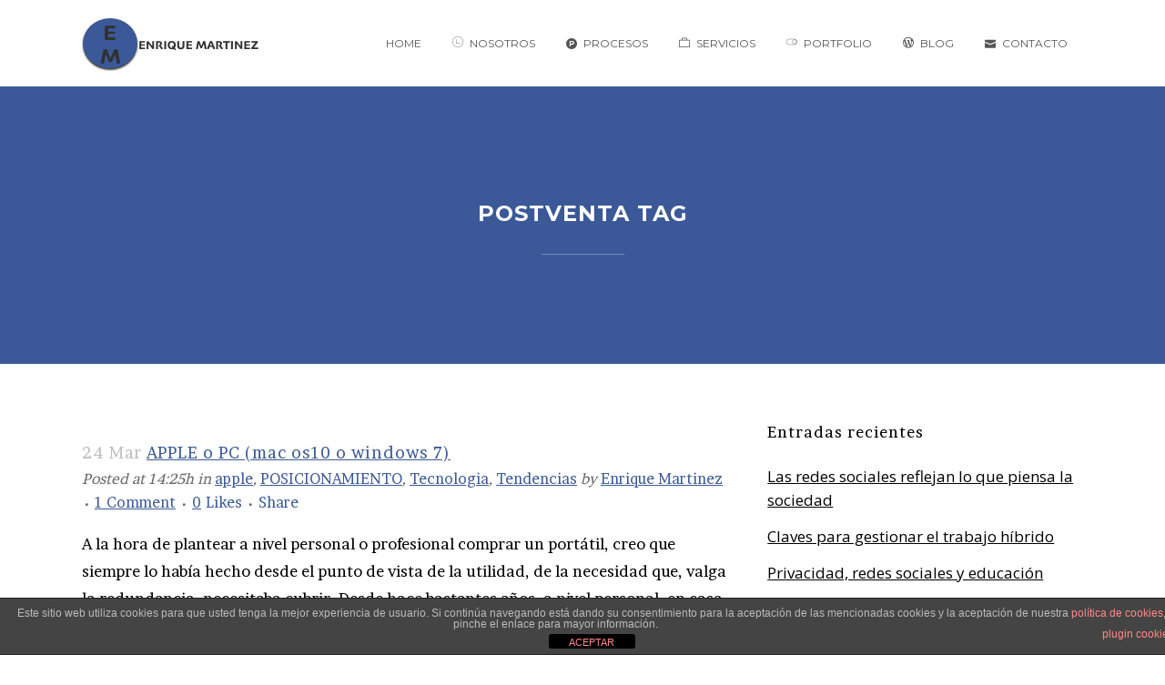

--- FILE ---
content_type: text/html; charset=UTF-8
request_url: https://enriquemartinezbermejo.com/tag/postventa/
body_size: 16551
content:
<!DOCTYPE html>
<html lang="es">
<head>
	<meta charset="UTF-8" />
	
	<title>postventa archivos - Enrique Martínez Bermejo</title>

				<meta name="viewport" content="width=device-width,initial-scale=1,user-scalable=no">
		
	<link rel="profile" href="https://gmpg.org/xfn/11" />
	<link rel="pingback" href="https://enriquemartinezbermejo.com/xmlrpc.php" />
            <link rel="shortcut icon" type="image/x-icon" href="">
        <link rel="apple-touch-icon" href=""/>
    	<link href='//fonts.googleapis.com/css?family=Raleway:100,200,300,400,500,600,700,800,900,300italic,400italic,700italic|Brawler:100,200,300,400,500,600,700,800,900,300italic,400italic,700italic|Montserrat:100,200,300,400,500,600,700,800,900,300italic,400italic,700italic|Montserrat+Alternates:100,200,300,400,500,600,700,800,900,300italic,400italic,700italic|Vollkorn:100,200,300,400,500,600,700,800,900,300italic,400italic,700italic|Open+Sans:100,200,300,400,500,600,700,800,900,300italic,400italic,700italic|Raleway:100,200,300,400,500,600,700,800,900,300italic,400italic,700italic&subset=latin,latin-ext' rel='stylesheet' type='text/css'>
<script type="application/javascript">var QodeAjaxUrl = "https://enriquemartinezbermejo.com/wp-admin/admin-ajax.php"</script><meta name='robots' content='noindex, follow' />
	<style>img:is([sizes="auto" i], [sizes^="auto," i]) { contain-intrinsic-size: 3000px 1500px }</style>
	
	<!-- This site is optimized with the Yoast SEO plugin v26.7 - https://yoast.com/wordpress/plugins/seo/ -->
	<meta property="og:locale" content="es_ES" />
	<meta property="og:type" content="article" />
	<meta property="og:title" content="postventa archivos - Enrique Martínez Bermejo" />
	<meta property="og:url" content="https://enriquemartinezbermejo.com/tag/postventa/" />
	<meta property="og:site_name" content="Enrique Martínez Bermejo" />
	<meta name="twitter:card" content="summary_large_image" />
	<meta name="twitter:site" content="@enriquembermejo" />
	<script type="application/ld+json" class="yoast-schema-graph">{"@context":"https://schema.org","@graph":[{"@type":"CollectionPage","@id":"https://enriquemartinezbermejo.com/tag/postventa/","url":"https://enriquemartinezbermejo.com/tag/postventa/","name":"postventa archivos - Enrique Martínez Bermejo","isPartOf":{"@id":"https://enriquemartinezbermejo.com/#website"},"breadcrumb":{"@id":"https://enriquemartinezbermejo.com/tag/postventa/#breadcrumb"},"inLanguage":"es"},{"@type":"BreadcrumbList","@id":"https://enriquemartinezbermejo.com/tag/postventa/#breadcrumb","itemListElement":[{"@type":"ListItem","position":1,"name":"Portada","item":"https://enriquemartinezbermejo.com/"},{"@type":"ListItem","position":2,"name":"postventa"}]},{"@type":"WebSite","@id":"https://enriquemartinezbermejo.com/#website","url":"https://enriquemartinezbermejo.com/","name":"Enrique Martínez Bermejo","description":"","publisher":{"@id":"https://enriquemartinezbermejo.com/#organization"},"potentialAction":[{"@type":"SearchAction","target":{"@type":"EntryPoint","urlTemplate":"https://enriquemartinezbermejo.com/?s={search_term_string}"},"query-input":{"@type":"PropertyValueSpecification","valueRequired":true,"valueName":"search_term_string"}}],"inLanguage":"es"},{"@type":"Organization","@id":"https://enriquemartinezbermejo.com/#organization","name":"Enrique Martinez Bermejo","url":"https://enriquemartinezbermejo.com/","logo":{"@type":"ImageObject","inLanguage":"es","@id":"https://enriquemartinezbermejo.com/#/schema/logo/image/","url":"https://enriquemartinezbermejo.com/wp-content/uploads/2019/02/logo_e_m.png","contentUrl":"https://enriquemartinezbermejo.com/wp-content/uploads/2019/02/logo_e_m.png","width":150,"height":150,"caption":"Enrique Martinez Bermejo"},"image":{"@id":"https://enriquemartinezbermejo.com/#/schema/logo/image/"},"sameAs":["https://x.com/enriquembermejo","https://www.instagram.com/enriquembermejo/","https://www.linkedin.com/in/enriquembermejo/","https://www.pinterest.es/enriquembermejo/","https://www.youtube.com/c/EnriqueMartínezBermejo"]}]}</script>
	<!-- / Yoast SEO plugin. -->


<link rel="alternate" type="application/rss+xml" title="Enrique Martínez Bermejo &raquo; Feed" href="https://enriquemartinezbermejo.com/feed/" />
<link rel="alternate" type="application/rss+xml" title="Enrique Martínez Bermejo &raquo; Feed de los comentarios" href="https://enriquemartinezbermejo.com/comments/feed/" />
<link rel="alternate" type="application/rss+xml" title="Enrique Martínez Bermejo &raquo; Etiqueta postventa del feed" href="https://enriquemartinezbermejo.com/tag/postventa/feed/" />
		<!-- This site uses the Google Analytics by MonsterInsights plugin v9.11.1 - Using Analytics tracking - https://www.monsterinsights.com/ -->
							<script src="//www.googletagmanager.com/gtag/js?id=G-79FGQZSX95"  data-cfasync="false" data-wpfc-render="false" type="text/javascript" async></script>
			<script data-cfasync="false" data-wpfc-render="false" type="text/javascript">
				var mi_version = '9.11.1';
				var mi_track_user = true;
				var mi_no_track_reason = '';
								var MonsterInsightsDefaultLocations = {"page_location":"https:\/\/enriquemartinezbermejo.com\/tag\/postventa\/"};
								if ( typeof MonsterInsightsPrivacyGuardFilter === 'function' ) {
					var MonsterInsightsLocations = (typeof MonsterInsightsExcludeQuery === 'object') ? MonsterInsightsPrivacyGuardFilter( MonsterInsightsExcludeQuery ) : MonsterInsightsPrivacyGuardFilter( MonsterInsightsDefaultLocations );
				} else {
					var MonsterInsightsLocations = (typeof MonsterInsightsExcludeQuery === 'object') ? MonsterInsightsExcludeQuery : MonsterInsightsDefaultLocations;
				}

								var disableStrs = [
										'ga-disable-G-79FGQZSX95',
									];

				/* Function to detect opted out users */
				function __gtagTrackerIsOptedOut() {
					for (var index = 0; index < disableStrs.length; index++) {
						if (document.cookie.indexOf(disableStrs[index] + '=true') > -1) {
							return true;
						}
					}

					return false;
				}

				/* Disable tracking if the opt-out cookie exists. */
				if (__gtagTrackerIsOptedOut()) {
					for (var index = 0; index < disableStrs.length; index++) {
						window[disableStrs[index]] = true;
					}
				}

				/* Opt-out function */
				function __gtagTrackerOptout() {
					for (var index = 0; index < disableStrs.length; index++) {
						document.cookie = disableStrs[index] + '=true; expires=Thu, 31 Dec 2099 23:59:59 UTC; path=/';
						window[disableStrs[index]] = true;
					}
				}

				if ('undefined' === typeof gaOptout) {
					function gaOptout() {
						__gtagTrackerOptout();
					}
				}
								window.dataLayer = window.dataLayer || [];

				window.MonsterInsightsDualTracker = {
					helpers: {},
					trackers: {},
				};
				if (mi_track_user) {
					function __gtagDataLayer() {
						dataLayer.push(arguments);
					}

					function __gtagTracker(type, name, parameters) {
						if (!parameters) {
							parameters = {};
						}

						if (parameters.send_to) {
							__gtagDataLayer.apply(null, arguments);
							return;
						}

						if (type === 'event') {
														parameters.send_to = monsterinsights_frontend.v4_id;
							var hookName = name;
							if (typeof parameters['event_category'] !== 'undefined') {
								hookName = parameters['event_category'] + ':' + name;
							}

							if (typeof MonsterInsightsDualTracker.trackers[hookName] !== 'undefined') {
								MonsterInsightsDualTracker.trackers[hookName](parameters);
							} else {
								__gtagDataLayer('event', name, parameters);
							}
							
						} else {
							__gtagDataLayer.apply(null, arguments);
						}
					}

					__gtagTracker('js', new Date());
					__gtagTracker('set', {
						'developer_id.dZGIzZG': true,
											});
					if ( MonsterInsightsLocations.page_location ) {
						__gtagTracker('set', MonsterInsightsLocations);
					}
										__gtagTracker('config', 'G-79FGQZSX95', {"forceSSL":"true","link_attribution":"true"} );
										window.gtag = __gtagTracker;										(function () {
						/* https://developers.google.com/analytics/devguides/collection/analyticsjs/ */
						/* ga and __gaTracker compatibility shim. */
						var noopfn = function () {
							return null;
						};
						var newtracker = function () {
							return new Tracker();
						};
						var Tracker = function () {
							return null;
						};
						var p = Tracker.prototype;
						p.get = noopfn;
						p.set = noopfn;
						p.send = function () {
							var args = Array.prototype.slice.call(arguments);
							args.unshift('send');
							__gaTracker.apply(null, args);
						};
						var __gaTracker = function () {
							var len = arguments.length;
							if (len === 0) {
								return;
							}
							var f = arguments[len - 1];
							if (typeof f !== 'object' || f === null || typeof f.hitCallback !== 'function') {
								if ('send' === arguments[0]) {
									var hitConverted, hitObject = false, action;
									if ('event' === arguments[1]) {
										if ('undefined' !== typeof arguments[3]) {
											hitObject = {
												'eventAction': arguments[3],
												'eventCategory': arguments[2],
												'eventLabel': arguments[4],
												'value': arguments[5] ? arguments[5] : 1,
											}
										}
									}
									if ('pageview' === arguments[1]) {
										if ('undefined' !== typeof arguments[2]) {
											hitObject = {
												'eventAction': 'page_view',
												'page_path': arguments[2],
											}
										}
									}
									if (typeof arguments[2] === 'object') {
										hitObject = arguments[2];
									}
									if (typeof arguments[5] === 'object') {
										Object.assign(hitObject, arguments[5]);
									}
									if ('undefined' !== typeof arguments[1].hitType) {
										hitObject = arguments[1];
										if ('pageview' === hitObject.hitType) {
											hitObject.eventAction = 'page_view';
										}
									}
									if (hitObject) {
										action = 'timing' === arguments[1].hitType ? 'timing_complete' : hitObject.eventAction;
										hitConverted = mapArgs(hitObject);
										__gtagTracker('event', action, hitConverted);
									}
								}
								return;
							}

							function mapArgs(args) {
								var arg, hit = {};
								var gaMap = {
									'eventCategory': 'event_category',
									'eventAction': 'event_action',
									'eventLabel': 'event_label',
									'eventValue': 'event_value',
									'nonInteraction': 'non_interaction',
									'timingCategory': 'event_category',
									'timingVar': 'name',
									'timingValue': 'value',
									'timingLabel': 'event_label',
									'page': 'page_path',
									'location': 'page_location',
									'title': 'page_title',
									'referrer' : 'page_referrer',
								};
								for (arg in args) {
																		if (!(!args.hasOwnProperty(arg) || !gaMap.hasOwnProperty(arg))) {
										hit[gaMap[arg]] = args[arg];
									} else {
										hit[arg] = args[arg];
									}
								}
								return hit;
							}

							try {
								f.hitCallback();
							} catch (ex) {
							}
						};
						__gaTracker.create = newtracker;
						__gaTracker.getByName = newtracker;
						__gaTracker.getAll = function () {
							return [];
						};
						__gaTracker.remove = noopfn;
						__gaTracker.loaded = true;
						window['__gaTracker'] = __gaTracker;
					})();
									} else {
										console.log("");
					(function () {
						function __gtagTracker() {
							return null;
						}

						window['__gtagTracker'] = __gtagTracker;
						window['gtag'] = __gtagTracker;
					})();
									}
			</script>
							<!-- / Google Analytics by MonsterInsights -->
		<script type="text/javascript">
/* <![CDATA[ */
window._wpemojiSettings = {"baseUrl":"https:\/\/s.w.org\/images\/core\/emoji\/16.0.1\/72x72\/","ext":".png","svgUrl":"https:\/\/s.w.org\/images\/core\/emoji\/16.0.1\/svg\/","svgExt":".svg","source":{"concatemoji":"https:\/\/enriquemartinezbermejo.com\/wp-includes\/js\/wp-emoji-release.min.js?ver=506b59b69bda62a75664ef107cd31479"}};
/*! This file is auto-generated */
!function(s,n){var o,i,e;function c(e){try{var t={supportTests:e,timestamp:(new Date).valueOf()};sessionStorage.setItem(o,JSON.stringify(t))}catch(e){}}function p(e,t,n){e.clearRect(0,0,e.canvas.width,e.canvas.height),e.fillText(t,0,0);var t=new Uint32Array(e.getImageData(0,0,e.canvas.width,e.canvas.height).data),a=(e.clearRect(0,0,e.canvas.width,e.canvas.height),e.fillText(n,0,0),new Uint32Array(e.getImageData(0,0,e.canvas.width,e.canvas.height).data));return t.every(function(e,t){return e===a[t]})}function u(e,t){e.clearRect(0,0,e.canvas.width,e.canvas.height),e.fillText(t,0,0);for(var n=e.getImageData(16,16,1,1),a=0;a<n.data.length;a++)if(0!==n.data[a])return!1;return!0}function f(e,t,n,a){switch(t){case"flag":return n(e,"\ud83c\udff3\ufe0f\u200d\u26a7\ufe0f","\ud83c\udff3\ufe0f\u200b\u26a7\ufe0f")?!1:!n(e,"\ud83c\udde8\ud83c\uddf6","\ud83c\udde8\u200b\ud83c\uddf6")&&!n(e,"\ud83c\udff4\udb40\udc67\udb40\udc62\udb40\udc65\udb40\udc6e\udb40\udc67\udb40\udc7f","\ud83c\udff4\u200b\udb40\udc67\u200b\udb40\udc62\u200b\udb40\udc65\u200b\udb40\udc6e\u200b\udb40\udc67\u200b\udb40\udc7f");case"emoji":return!a(e,"\ud83e\udedf")}return!1}function g(e,t,n,a){var r="undefined"!=typeof WorkerGlobalScope&&self instanceof WorkerGlobalScope?new OffscreenCanvas(300,150):s.createElement("canvas"),o=r.getContext("2d",{willReadFrequently:!0}),i=(o.textBaseline="top",o.font="600 32px Arial",{});return e.forEach(function(e){i[e]=t(o,e,n,a)}),i}function t(e){var t=s.createElement("script");t.src=e,t.defer=!0,s.head.appendChild(t)}"undefined"!=typeof Promise&&(o="wpEmojiSettingsSupports",i=["flag","emoji"],n.supports={everything:!0,everythingExceptFlag:!0},e=new Promise(function(e){s.addEventListener("DOMContentLoaded",e,{once:!0})}),new Promise(function(t){var n=function(){try{var e=JSON.parse(sessionStorage.getItem(o));if("object"==typeof e&&"number"==typeof e.timestamp&&(new Date).valueOf()<e.timestamp+604800&&"object"==typeof e.supportTests)return e.supportTests}catch(e){}return null}();if(!n){if("undefined"!=typeof Worker&&"undefined"!=typeof OffscreenCanvas&&"undefined"!=typeof URL&&URL.createObjectURL&&"undefined"!=typeof Blob)try{var e="postMessage("+g.toString()+"("+[JSON.stringify(i),f.toString(),p.toString(),u.toString()].join(",")+"));",a=new Blob([e],{type:"text/javascript"}),r=new Worker(URL.createObjectURL(a),{name:"wpTestEmojiSupports"});return void(r.onmessage=function(e){c(n=e.data),r.terminate(),t(n)})}catch(e){}c(n=g(i,f,p,u))}t(n)}).then(function(e){for(var t in e)n.supports[t]=e[t],n.supports.everything=n.supports.everything&&n.supports[t],"flag"!==t&&(n.supports.everythingExceptFlag=n.supports.everythingExceptFlag&&n.supports[t]);n.supports.everythingExceptFlag=n.supports.everythingExceptFlag&&!n.supports.flag,n.DOMReady=!1,n.readyCallback=function(){n.DOMReady=!0}}).then(function(){return e}).then(function(){var e;n.supports.everything||(n.readyCallback(),(e=n.source||{}).concatemoji?t(e.concatemoji):e.wpemoji&&e.twemoji&&(t(e.twemoji),t(e.wpemoji)))}))}((window,document),window._wpemojiSettings);
/* ]]> */
</script>
<link rel='stylesheet' id='layerslider-css' href='https://enriquemartinezbermejo.com/wp-content/plugins/LayerSlider/static/layerslider/css/layerslider.css?ver=6.7.6' type='text/css' media='all' />
<style id='wp-emoji-styles-inline-css' type='text/css'>

	img.wp-smiley, img.emoji {
		display: inline !important;
		border: none !important;
		box-shadow: none !important;
		height: 1em !important;
		width: 1em !important;
		margin: 0 0.07em !important;
		vertical-align: -0.1em !important;
		background: none !important;
		padding: 0 !important;
	}
</style>
<link rel='stylesheet' id='wp-block-library-css' href='https://enriquemartinezbermejo.com/wp-includes/css/dist/block-library/style.min.css?ver=506b59b69bda62a75664ef107cd31479' type='text/css' media='all' />
<style id='classic-theme-styles-inline-css' type='text/css'>
/*! This file is auto-generated */
.wp-block-button__link{color:#fff;background-color:#32373c;border-radius:9999px;box-shadow:none;text-decoration:none;padding:calc(.667em + 2px) calc(1.333em + 2px);font-size:1.125em}.wp-block-file__button{background:#32373c;color:#fff;text-decoration:none}
</style>
<link rel='stylesheet' id='front-estilos-css' href='https://enriquemartinezbermejo.com/wp-content/plugins/asesor-cookies-para-la-ley-en-espana/html/front/estilos.css?ver=506b59b69bda62a75664ef107cd31479' type='text/css' media='all' />
<link rel='stylesheet' id='contact-form-7-css' href='https://enriquemartinezbermejo.com/wp-content/plugins/contact-form-7/includes/css/styles.css?ver=6.1.4' type='text/css' media='all' />
<link rel='stylesheet' id='rs-plugin-settings-css' href='https://enriquemartinezbermejo.com/wp-content/plugins/revslider/public/assets/css/settings.css?ver=5.4.8' type='text/css' media='all' />
<style id='rs-plugin-settings-inline-css' type='text/css'>
#rs-demo-id {}
</style>
<link rel='stylesheet' id='default_style-css' href='https://enriquemartinezbermejo.com/wp-content/themes/bridge/style.css?ver=506b59b69bda62a75664ef107cd31479' type='text/css' media='all' />
<link rel='stylesheet' id='qode_font_awesome-css' href='https://enriquemartinezbermejo.com/wp-content/themes/bridge/css/font-awesome/css/font-awesome.min.css?ver=506b59b69bda62a75664ef107cd31479' type='text/css' media='all' />
<link rel='stylesheet' id='qode_font_elegant-css' href='https://enriquemartinezbermejo.com/wp-content/themes/bridge/css/elegant-icons/style.min.css?ver=506b59b69bda62a75664ef107cd31479' type='text/css' media='all' />
<link rel='stylesheet' id='qode_linea_icons-css' href='https://enriquemartinezbermejo.com/wp-content/themes/bridge/css/linea-icons/style.css?ver=506b59b69bda62a75664ef107cd31479' type='text/css' media='all' />
<link rel='stylesheet' id='qode_dripicons-css' href='https://enriquemartinezbermejo.com/wp-content/themes/bridge/css/dripicons/dripicons.css?ver=506b59b69bda62a75664ef107cd31479' type='text/css' media='all' />
<link rel='stylesheet' id='stylesheet-css' href='https://enriquemartinezbermejo.com/wp-content/themes/bridge/css/stylesheet.min.css?ver=506b59b69bda62a75664ef107cd31479' type='text/css' media='all' />
<link rel='stylesheet' id='qode_print-css' href='https://enriquemartinezbermejo.com/wp-content/themes/bridge/css/print.css?ver=506b59b69bda62a75664ef107cd31479' type='text/css' media='all' />
<link rel='stylesheet' id='mac_stylesheet-css' href='https://enriquemartinezbermejo.com/wp-content/themes/bridge/css/mac_stylesheet.css?ver=506b59b69bda62a75664ef107cd31479' type='text/css' media='all' />
<link rel='stylesheet' id='webkit-css' href='https://enriquemartinezbermejo.com/wp-content/themes/bridge/css/webkit_stylesheet.css?ver=506b59b69bda62a75664ef107cd31479' type='text/css' media='all' />
<link rel='stylesheet' id='style_dynamic-css' href='https://enriquemartinezbermejo.com/wp-content/themes/bridge/css/style_dynamic.css?ver=1667823144' type='text/css' media='all' />
<link rel='stylesheet' id='responsive-css' href='https://enriquemartinezbermejo.com/wp-content/themes/bridge/css/responsive.min.css?ver=506b59b69bda62a75664ef107cd31479' type='text/css' media='all' />
<link rel='stylesheet' id='style_dynamic_responsive-css' href='https://enriquemartinezbermejo.com/wp-content/themes/bridge/css/style_dynamic_responsive.css?ver=1667823144' type='text/css' media='all' />
<link rel='stylesheet' id='js_composer_front-css' href='https://enriquemartinezbermejo.com/wp-content/plugins/js_composer/assets/css/js_composer.min.css?ver=5.6' type='text/css' media='all' />
<link rel='stylesheet' id='custom_css-css' href='https://enriquemartinezbermejo.com/wp-content/themes/bridge/css/custom_css.css?ver=1667823144' type='text/css' media='all' />
<script type="text/javascript" id="layerslider-greensock-js-extra">
/* <![CDATA[ */
var LS_Meta = {"v":"6.7.6"};
/* ]]> */
</script>
<script type="text/javascript" src="https://enriquemartinezbermejo.com/wp-content/plugins/LayerSlider/static/layerslider/js/greensock.js?ver=1.19.0" id="layerslider-greensock-js"></script>
<script type="text/javascript" src="https://enriquemartinezbermejo.com/wp-includes/js/jquery/jquery.min.js?ver=3.7.1" id="jquery-core-js"></script>
<script type="text/javascript" src="https://enriquemartinezbermejo.com/wp-includes/js/jquery/jquery-migrate.min.js?ver=3.4.1" id="jquery-migrate-js"></script>
<script type="text/javascript" src="https://enriquemartinezbermejo.com/wp-content/plugins/LayerSlider/static/layerslider/js/layerslider.kreaturamedia.jquery.js?ver=6.7.6" id="layerslider-js"></script>
<script type="text/javascript" src="https://enriquemartinezbermejo.com/wp-content/plugins/LayerSlider/static/layerslider/js/layerslider.transitions.js?ver=6.7.6" id="layerslider-transitions-js"></script>
<script type="text/javascript" src="https://enriquemartinezbermejo.com/wp-content/plugins/google-analytics-for-wordpress/assets/js/frontend-gtag.min.js?ver=9.11.1" id="monsterinsights-frontend-script-js" async="async" data-wp-strategy="async"></script>
<script data-cfasync="false" data-wpfc-render="false" type="text/javascript" id='monsterinsights-frontend-script-js-extra'>/* <![CDATA[ */
var monsterinsights_frontend = {"js_events_tracking":"true","download_extensions":"doc,pdf,ppt,zip,xls,docx,pptx,xlsx","inbound_paths":"[{\"path\":\"\\\/go\\\/\",\"label\":\"affiliate\"},{\"path\":\"\\\/recommend\\\/\",\"label\":\"affiliate\"}]","home_url":"https:\/\/enriquemartinezbermejo.com","hash_tracking":"false","v4_id":"G-79FGQZSX95"};/* ]]> */
</script>
<script type="text/javascript" id="front-principal-js-extra">
/* <![CDATA[ */
var cdp_cookies_info = {"url_plugin":"https:\/\/enriquemartinezbermejo.com\/wp-content\/plugins\/asesor-cookies-para-la-ley-en-espana\/plugin.php","url_admin_ajax":"https:\/\/enriquemartinezbermejo.com\/wp-admin\/admin-ajax.php"};
/* ]]> */
</script>
<script type="text/javascript" src="https://enriquemartinezbermejo.com/wp-content/plugins/asesor-cookies-para-la-ley-en-espana/html/front/principal.js?ver=506b59b69bda62a75664ef107cd31479" id="front-principal-js"></script>
<script type="text/javascript" src="https://enriquemartinezbermejo.com/wp-content/plugins/revslider/public/assets/js/jquery.themepunch.tools.min.js?ver=5.4.8" id="tp-tools-js"></script>
<script type="text/javascript" src="https://enriquemartinezbermejo.com/wp-content/plugins/revslider/public/assets/js/jquery.themepunch.revolution.min.js?ver=5.4.8" id="revmin-js"></script>
<meta name="generator" content="Powered by LayerSlider 6.7.6 - Multi-Purpose, Responsive, Parallax, Mobile-Friendly Slider Plugin for WordPress." />
<!-- LayerSlider updates and docs at: https://layerslider.kreaturamedia.com -->
<link rel="https://api.w.org/" href="https://enriquemartinezbermejo.com/wp-json/" /><link rel="alternate" title="JSON" type="application/json" href="https://enriquemartinezbermejo.com/wp-json/wp/v2/tags/1031" /><link rel="EditURI" type="application/rsd+xml" title="RSD" href="https://enriquemartinezbermejo.com/xmlrpc.php?rsd" />
<meta name="generator" content="Powered by WPBakery Page Builder - drag and drop page builder for WordPress."/>
<!--[if lte IE 9]><link rel="stylesheet" type="text/css" href="https://enriquemartinezbermejo.com/wp-content/plugins/js_composer/assets/css/vc_lte_ie9.min.css" media="screen"><![endif]--><meta name="generator" content="Powered by Slider Revolution 5.4.8 - responsive, Mobile-Friendly Slider Plugin for WordPress with comfortable drag and drop interface." />
<link rel="icon" href="https://enriquemartinezbermejo.com/wp-content/uploads/2022/09/cropped-favicon-all-in-one-32x32.png" sizes="32x32" />
<link rel="icon" href="https://enriquemartinezbermejo.com/wp-content/uploads/2022/09/cropped-favicon-all-in-one-192x192.png" sizes="192x192" />
<link rel="apple-touch-icon" href="https://enriquemartinezbermejo.com/wp-content/uploads/2022/09/cropped-favicon-all-in-one-180x180.png" />
<meta name="msapplication-TileImage" content="https://enriquemartinezbermejo.com/wp-content/uploads/2022/09/cropped-favicon-all-in-one-270x270.png" />
<script type="text/javascript">function setREVStartSize(e){									
						try{ e.c=jQuery(e.c);var i=jQuery(window).width(),t=9999,r=0,n=0,l=0,f=0,s=0,h=0;
							if(e.responsiveLevels&&(jQuery.each(e.responsiveLevels,function(e,f){f>i&&(t=r=f,l=e),i>f&&f>r&&(r=f,n=e)}),t>r&&(l=n)),f=e.gridheight[l]||e.gridheight[0]||e.gridheight,s=e.gridwidth[l]||e.gridwidth[0]||e.gridwidth,h=i/s,h=h>1?1:h,f=Math.round(h*f),"fullscreen"==e.sliderLayout){var u=(e.c.width(),jQuery(window).height());if(void 0!=e.fullScreenOffsetContainer){var c=e.fullScreenOffsetContainer.split(",");if (c) jQuery.each(c,function(e,i){u=jQuery(i).length>0?u-jQuery(i).outerHeight(!0):u}),e.fullScreenOffset.split("%").length>1&&void 0!=e.fullScreenOffset&&e.fullScreenOffset.length>0?u-=jQuery(window).height()*parseInt(e.fullScreenOffset,0)/100:void 0!=e.fullScreenOffset&&e.fullScreenOffset.length>0&&(u-=parseInt(e.fullScreenOffset,0))}f=u}else void 0!=e.minHeight&&f<e.minHeight&&(f=e.minHeight);e.c.closest(".rev_slider_wrapper").css({height:f})					
						}catch(d){console.log("Failure at Presize of Slider:"+d)}						
					};</script>
<noscript><style type="text/css"> .wpb_animate_when_almost_visible { opacity: 1; }</style></noscript></head>

<body data-rsssl=1 class="archive tag tag-postventa tag-1031 wp-theme-bridge ajax_fade page_not_loaded  qode-theme-ver-17.2 qode-theme-bridge qode_header_in_grid wpb-js-composer js-comp-ver-5.6 vc_responsive" itemscope itemtype="http://schema.org/WebPage">

	<div class="ajax_loader"><div class="ajax_loader_1"><div class="ajax_loader_2"><img itemprop="image" src="https://enriquemartinezbermejo.com/wp-content/uploads/2022/09/logo-all-in-one-little.png" alt="" /></div></div></div>
	
<div class="wrapper">
	<div class="wrapper_inner">

    
    <!-- Google Analytics start -->
        <!-- Google Analytics end -->

	<header class=" scroll_header_top_area  stick scrolled_not_transparent page_header">
	<div class="header_inner clearfix">
				<div class="header_top_bottom_holder">
			
			<div class="header_bottom clearfix" style='' >
								<div class="container">
					<div class="container_inner clearfix">
																				<div class="header_inner_left">
																	<div class="mobile_menu_button">
		<span>
			<i class="qode_icon_font_awesome fa fa-bars " ></i>		</span>
	</div>
								<div class="logo_wrapper" >
	<div class="q_logo">
		<a itemprop="url" href="https://enriquemartinezbermejo.com/" >
             <img itemprop="image" class="normal" src="https://enriquemartinezbermejo.com/wp-content/uploads/2019/02/logotipo_em-1.png" alt="Logo"/> 			 <img itemprop="image" class="light" src="https://enriquemartinezbermejo.com/wp-content/uploads/2022/09/logo-hover-all-in-one.png" alt="Logo"/> 			 <img itemprop="image" class="dark" src="https://enriquemartinezbermejo.com/wp-content/uploads/2022/09/logo-hover-all-in-one.png" alt="Logo"/> 			 <img itemprop="image" class="sticky" src="https://enriquemartinezbermejo.com/wp-content/uploads/2022/09/logo-sticky-all-in-one.png" alt="Logo"/> 			 <img itemprop="image" class="mobile" src="https://enriquemartinezbermejo.com/wp-content/uploads/2022/09/logo-all-in-one-little.png" alt="Logo"/> 					</a>
	</div>
	</div>															</div>
															<div class="header_inner_right">
									<div class="side_menu_button_wrapper right">
																														<div class="side_menu_button">
																																											</div>
									</div>
								</div>
							
							
							<nav class="main_menu drop_down right">
								<ul id="menu-top_menu" class=""><li id="nav-menu-item-15497" class="menu-item menu-item-type-post_type menu-item-object-page menu-item-home  narrow"><a href="https://enriquemartinezbermejo.com/" class=""><i class="menu_icon blank fa"></i><span>Home</span><span class="plus"></span></a></li>
<li id="nav-menu-item-15664" class="menu-item menu-item-type-post_type menu-item-object-page  narrow"><a href="https://enriquemartinezbermejo.com/acerca-de-nosotros/" class=""><i class="menu_icon icon-arrows-circle-downleft fa"></i><span>Nosotros</span><span class="plus"></span></a></li>
<li id="nav-menu-item-15681" class="menu-item menu-item-type-post_type menu-item-object-page  narrow"><a href="https://enriquemartinezbermejo.com/procesos/" class=""><i class="menu_icon fa-product-hunt fa"></i><span>Procesos</span><span class="plus"></span></a></li>
<li id="nav-menu-item-15750" class="menu-item menu-item-type-post_type menu-item-object-page  narrow"><a href="https://enriquemartinezbermejo.com/servicios/" class=""><i class="menu_icon icon_briefcase fa"></i><span>Servicios</span><span class="plus"></span></a></li>
<li id="nav-menu-item-15650" class="menu-item menu-item-type-post_type menu-item-object-page  narrow"><a href="https://enriquemartinezbermejo.com/portfolio/" class=""><i class="menu_icon icon-arrows-button-on fa"></i><span>Portfolio</span><span class="plus"></span></a></li>
<li id="nav-menu-item-15726" class="menu-item menu-item-type-post_type menu-item-object-page  narrow"><a href="https://enriquemartinezbermejo.com/blog-enrique-martinez/" class=""><i class="menu_icon social_wordpress_circle fa"></i><span>Blog</span><span class="plus"></span></a></li>
<li id="nav-menu-item-15772" class="menu-item menu-item-type-post_type menu-item-object-page  narrow"><a href="https://enriquemartinezbermejo.com/contacto/" class=""><i class="menu_icon icon_mail fa"></i><span>Contacto</span><span class="plus"></span></a></li>
</ul>							</nav>
														<nav class="mobile_menu">
	<ul id="menu-top_menu-1" class=""><li id="mobile-menu-item-15497" class="menu-item menu-item-type-post_type menu-item-object-page menu-item-home "><a href="https://enriquemartinezbermejo.com/" class=""><span>Home</span></a><span class="mobile_arrow"><i class="fa fa-angle-right"></i><i class="fa fa-angle-down"></i></span></li>
<li id="mobile-menu-item-15664" class="menu-item menu-item-type-post_type menu-item-object-page "><a href="https://enriquemartinezbermejo.com/acerca-de-nosotros/" class=""><span>Nosotros</span></a><span class="mobile_arrow"><i class="fa fa-angle-right"></i><i class="fa fa-angle-down"></i></span></li>
<li id="mobile-menu-item-15681" class="menu-item menu-item-type-post_type menu-item-object-page "><a href="https://enriquemartinezbermejo.com/procesos/" class=""><span>Procesos</span></a><span class="mobile_arrow"><i class="fa fa-angle-right"></i><i class="fa fa-angle-down"></i></span></li>
<li id="mobile-menu-item-15750" class="menu-item menu-item-type-post_type menu-item-object-page "><a href="https://enriquemartinezbermejo.com/servicios/" class=""><span>Servicios</span></a><span class="mobile_arrow"><i class="fa fa-angle-right"></i><i class="fa fa-angle-down"></i></span></li>
<li id="mobile-menu-item-15650" class="menu-item menu-item-type-post_type menu-item-object-page "><a href="https://enriquemartinezbermejo.com/portfolio/" class=""><span>Portfolio</span></a><span class="mobile_arrow"><i class="fa fa-angle-right"></i><i class="fa fa-angle-down"></i></span></li>
<li id="mobile-menu-item-15726" class="menu-item menu-item-type-post_type menu-item-object-page "><a href="https://enriquemartinezbermejo.com/blog-enrique-martinez/" class=""><span>Blog</span></a><span class="mobile_arrow"><i class="fa fa-angle-right"></i><i class="fa fa-angle-down"></i></span></li>
<li id="mobile-menu-item-15772" class="menu-item menu-item-type-post_type menu-item-object-page "><a href="https://enriquemartinezbermejo.com/contacto/" class=""><span>Contacto</span></a><span class="mobile_arrow"><i class="fa fa-angle-right"></i><i class="fa fa-angle-down"></i></span></li>
</ul></nav>																				</div>
					</div>
									</div>
			</div>
		</div>

</header>	<a id="back_to_top" href="#">
        <span class="fa-stack">
            <i class="qode_icon_font_awesome fa fa-arrow-up " ></i>        </span>
	</a>
	
	
    
    
    <div class="content ">
            <div class="meta">

            
        <div class="seo_title">postventa archivos - Enrique Martínez Bermejo</div>

        
            <span id="qode_page_id">1031</span>
            <div class="body_classes">archive,tag,tag-postventa,tag-1031,wp-theme-bridge,ajax_fade,page_not_loaded,,qode-theme-ver-17.2,qode-theme-bridge,qode_header_in_grid,wpb-js-composer js-comp-ver-5.6,vc_responsive</div>
        </div>
        <div class="content_inner  ">
    <style type="text/css" id="stylesheet-inline-css--1">   .archive.disabled_footer_top .footer_top_holder, .archive.disabled_footer_bottom .footer_bottom_holder { display: none;}

</style>
	
			<div class="title_outer animate_title_text"    data-height="400">
		<div class="title title_size_large  position_center " style="height:400px;background-color:#3b5998;">
			<div class="image not_responsive"></div>
										<div class="title_holder"  style="padding-top:95px;height:305px;">
					<div class="container">
						<div class="container_inner clearfix">
								<div class="title_subtitle_holder" >
                                                                									<div class="title_subtitle_holder_inner">
																										<h1 ><span>postventa Tag</span></h1>
																			<span class="separator small center"  ></span>
																	
																																			</div>
								                                                            </div>
						</div>
					</div>
				</div>
								</div>
			</div>
		<div class="container">
            			<div class="container_inner default_template_holder clearfix">
									<div class="two_columns_66_33 background_color_sidebar grid2 clearfix">
						<div class="column1">
							<div class="column_inner">
								<div class="blog_holder blog_large_image">

						<article id="post-1004" class="post-1004 post type-post status-publish format-standard hentry category-apple category-posicionamiento category-tecnologia category-tendencias tag-informatica tag-laptop tag-portatil tag-postventa tag-sobremesa">
			<div class="post_content_holder">
								<div class="post_text">
					<div class="post_text_inner">
						<h2 itemprop="name" class="entry_title"><span itemprop="dateCreated" class="date entry_date updated">24 Mar<meta itemprop="interactionCount" content="UserComments: 0"/></span> <a itemprop="url" href="https://enriquemartinezbermejo.com/apple-o-pc-mac-os10-o-windows-7/" title="APPLE o PC (mac os10 o windows 7)">APPLE o PC (mac os10 o windows 7)</a></h2>
						<div class="post_info">
							<span class="time">Posted at 14:25h</span>
							in <a href="https://enriquemartinezbermejo.com/category/apple/" rel="category tag">apple</a>, <a href="https://enriquemartinezbermejo.com/category/posicionamiento/" rel="category tag">POSICIONAMIENTO</a>, <a href="https://enriquemartinezbermejo.com/category/tecnologia/" rel="category tag">Tecnologia</a>, <a href="https://enriquemartinezbermejo.com/category/tendencias/" rel="category tag">Tendencias</a>                                                            <span class="post_author">
                                    by                                    <a itemprop="author" class="post_author_link" href="https://enriquemartinezbermejo.com/author/admin1970/">Enrique Martinez</a>
                                </span>
                            															<span class="dots"><i class="fa fa-square"></i></span><a itemprop="url" class="post_comments" href="https://enriquemartinezbermejo.com/apple-o-pc-mac-os10-o-windows-7/#comments" target="_self">1 Comment</a>
																							<span class="dots"><i class="fa fa-square"></i></span><div class="blog_like">
									<a  href="#" class="qode-like" id="qode-like-1004" title="Like this">0<span>  Likes</span></a>								</div>
																						<span class="dots"><i class="fa fa-square"></i></span><div class="blog_share qode_share"><div class="social_share_holder"><a href="javascript:void(0)" target="_self"><span class="social_share_title">Share</span></a><div class="social_share_dropdown"><div class="inner_arrow"></div><ul><li class="facebook_share"><a href="javascript:void(0)" onclick="window.open('http://www.facebook.com/sharer.php?u=https%3A%2F%2Fenriquemartinezbermejo.com%2Fapple-o-pc-mac-os10-o-windows-7%2F', 'sharer', 'toolbar=0,status=0,width=620,height=280');"><img itemprop="image" src="https://enriquemartinezbermejo.com/wp-content/uploads/2019/03/facebook.png" alt="" /></a></li><li class="twitter_share"><a href="#" onclick="popUp=window.open('http://twitter.com/home?status=A+la+hora+de+plantear+a+nivel+personal+o+profesional+comprar+un+port%C3%A1til%2C+creo+que+siempre+lo+hab%C3%ADa+hecho+desde+el+https://enriquemartinezbermejo.com/apple-o-pc-mac-os10-o-windows-7/', 'popupwindow', 'scrollbars=yes,width=800,height=400');popUp.focus();return false;"><img itemprop="image" src="https://enriquemartinezbermejo.com/wp-content/uploads/2019/03/twitter.png" alt="" /></a></li><li  class="google_share"><a href="#" onclick="popUp=window.open('https://plus.google.com/share?url=https%3A%2F%2Fenriquemartinezbermejo.com%2Fapple-o-pc-mac-os10-o-windows-7%2F', 'popupwindow', 'scrollbars=yes,width=800,height=400');popUp.focus();return false"><i class="fa fa-google-plus"></i></a></li><li  class="linkedin_share"><a href="#" onclick="popUp=window.open('http://linkedin.com/shareArticle?mini=true&amp;url=https%3A%2F%2Fenriquemartinezbermejo.com%2Fapple-o-pc-mac-os10-o-windows-7%2F&amp;title=APPLE+o+PC+%28mac+os10+o+windows+7%29', 'popupwindow', 'scrollbars=yes,width=800,height=400');popUp.focus();return false"><img itemprop="image" src="https://enriquemartinezbermejo.com/wp-content/uploads/2019/03/linkedin.png" alt="" /></a></li></ul></div></div></div>	
													</div>
						<p itemprop="description" class="post_excerpt">A la hora de plantear a nivel personal o profesional comprar un portátil, creo que siempre lo había hecho desde el punto de vista de la utilidad, de la necesidad que, valga la redundancia, necesitaba cubrir.
Desde hace bastantes años, a nivel personal, en casa hemos...</p>						<div class="post_more">
							<a itemprop="url" href="https://enriquemartinezbermejo.com/apple-o-pc-mac-os10-o-windows-7/" class="qbutton small">Read More</a>
						</div>
					</div>
				</div>
			</div>
		</article>
		

											</div>
							</div>
						</div>
						<div class="column2">
								<div class="column_inner">
		<aside class="sidebar">
							
			
		<div id="recent-posts-8" class="widget widget_recent_entries posts_holder">
		<h5>Entradas recientes</h5>
		<ul>
											<li>
					<a href="https://enriquemartinezbermejo.com/redes-sociales-reflejo-pensamiento/">Las redes sociales reflejan lo que piensa la sociedad</a>
									</li>
											<li>
					<a href="https://enriquemartinezbermejo.com/claves-gestion-trabajo-hibrido/">Claves para gestionar el trabajo híbrido</a>
									</li>
											<li>
					<a href="https://enriquemartinezbermejo.com/privacidad-redes-sociales/">Privacidad, redes sociales y educación</a>
									</li>
											<li>
					<a href="https://enriquemartinezbermejo.com/estratega-y-estrategia/">¿Para qué necesito una estrategia?</a>
									</li>
											<li>
					<a href="https://enriquemartinezbermejo.com/comunicacion-experiencial/">Comunicación experiencial o cómo llegar al consumidor</a>
									</li>
					</ul>

		</div><div id="categories-7" class="widget widget_categories posts_holder"><h5>Categorías</h5>
			<ul>
					<li class="cat-item cat-item-408"><a href="https://enriquemartinezbermejo.com/category/amistad/">amistad</a>
</li>
	<li class="cat-item cat-item-759"><a href="https://enriquemartinezbermejo.com/category/apple/">apple</a>
</li>
	<li class="cat-item cat-item-2181"><a href="https://enriquemartinezbermejo.com/category/atencion-al-cliente-2/">Atención al Cliente</a>
</li>
	<li class="cat-item cat-item-288"><a href="https://enriquemartinezbermejo.com/category/aviacion/">Aviación</a>
</li>
	<li class="cat-item cat-item-516"><a href="https://enriquemartinezbermejo.com/category/ayuda-al-desarrollo/">Ayuda al desarrollo</a>
</li>
	<li class="cat-item cat-item-2049"><a href="https://enriquemartinezbermejo.com/category/banca-2/">banca</a>
</li>
	<li class="cat-item cat-item-1294"><a href="https://enriquemartinezbermejo.com/category/basket/">Basket</a>
</li>
	<li class="cat-item cat-item-396"><a href="https://enriquemartinezbermejo.com/category/bloggers/">Bloggers</a>
</li>
	<li class="cat-item cat-item-417"><a href="https://enriquemartinezbermejo.com/category/branding/">branding</a>
</li>
	<li class="cat-item cat-item-884"><a href="https://enriquemartinezbermejo.com/category/buscadores-marketing/">Buscadores</a>
</li>
	<li class="cat-item cat-item-2065"><a href="https://enriquemartinezbermejo.com/category/casas-de-espana/">Casas de España</a>
</li>
	<li class="cat-item cat-item-799"><a href="https://enriquemartinezbermejo.com/category/cataluna/">Cataluña</a>
</li>
	<li class="cat-item cat-item-1619"><a href="https://enriquemartinezbermejo.com/category/catolico/">Catolico</a>
</li>
	<li class="cat-item cat-item-378"><a href="https://enriquemartinezbermejo.com/category/cine/">cine</a>
</li>
	<li class="cat-item cat-item-1800"><a href="https://enriquemartinezbermejo.com/category/cocina/">Cocina</a>
</li>
	<li class="cat-item cat-item-956"><a href="https://enriquemartinezbermejo.com/category/comunicacion/">comunicacion</a>
</li>
	<li class="cat-item cat-item-1119"><a href="https://enriquemartinezbermejo.com/category/comunidad-social/">Comunidad Social</a>
</li>
	<li class="cat-item cat-item-1887"><a href="https://enriquemartinezbermejo.com/category/contenidos/">contenidos</a>
</li>
	<li class="cat-item cat-item-441"><a href="https://enriquemartinezbermejo.com/category/controlpublicidad/">controlpublicidad</a>
</li>
	<li class="cat-item cat-item-688"><a href="https://enriquemartinezbermejo.com/category/corrupcion-politica/">Corrupcion</a>
</li>
	<li class="cat-item cat-item-1202"><a href="https://enriquemartinezbermejo.com/category/creatividad/">Creatividad</a>
</li>
	<li class="cat-item cat-item-638"><a href="https://enriquemartinezbermejo.com/category/cultura/">Cultura</a>
</li>
	<li class="cat-item cat-item-1944"><a href="https://enriquemartinezbermejo.com/category/defensa-de-la-vida-2/">Defensa de la Vida</a>
</li>
	<li class="cat-item cat-item-975"><a href="https://enriquemartinezbermejo.com/category/denuncia/">Denuncia</a>
</li>
	<li class="cat-item cat-item-350"><a href="https://enriquemartinezbermejo.com/category/deporte/">Deporte</a>
</li>
	<li class="cat-item cat-item-2139"><a href="https://enriquemartinezbermejo.com/category/deportes-de-riesgo/">deportes de riesgo</a>
</li>
	<li class="cat-item cat-item-1322"><a href="https://enriquemartinezbermejo.com/category/derechos/">derechos</a>
</li>
	<li class="cat-item cat-item-1717"><a href="https://enriquemartinezbermejo.com/category/digital-marketing/">Digital Marketing</a>
</li>
	<li class="cat-item cat-item-1124"><a href="https://enriquemartinezbermejo.com/category/e-book/">e-book</a>
</li>
	<li class="cat-item cat-item-344"><a href="https://enriquemartinezbermejo.com/category/economia/">Economía</a>
</li>
	<li class="cat-item cat-item-840"><a href="https://enriquemartinezbermejo.com/category/educacion/">educación</a>
</li>
	<li class="cat-item cat-item-451"><a href="https://enriquemartinezbermejo.com/category/elecciones/">Elecciones</a>
</li>
	<li class="cat-item cat-item-1212"><a href="https://enriquemartinezbermejo.com/category/empleo/">empleo</a>
</li>
	<li class="cat-item cat-item-818"><a href="https://enriquemartinezbermejo.com/category/emprendedores/">Emprendedores</a>
</li>
	<li class="cat-item cat-item-580"><a href="https://enriquemartinezbermejo.com/category/encuentros-culturales/">Encuentros Culturales</a>
</li>
	<li class="cat-item cat-item-282"><a href="https://enriquemartinezbermejo.com/category/espana/">España</a>
</li>
	<li class="cat-item cat-item-397"><a href="https://enriquemartinezbermejo.com/category/esqui/">esqui</a>
</li>
	<li class="cat-item cat-item-453"><a href="https://enriquemartinezbermejo.com/category/estados-unidos/">Estados Unidos</a>
</li>
	<li class="cat-item cat-item-459"><a href="https://enriquemartinezbermejo.com/category/estrategias/">estrategias</a>
</li>
	<li class="cat-item cat-item-766"><a href="https://enriquemartinezbermejo.com/category/europa/">Europa</a>
</li>
	<li class="cat-item cat-item-857"><a href="https://enriquemartinezbermejo.com/category/eventos/">Eventos</a>
</li>
	<li class="cat-item cat-item-383"><a href="https://enriquemartinezbermejo.com/category/familia/">familia</a>
</li>
	<li class="cat-item cat-item-2076"><a href="https://enriquemartinezbermejo.com/category/formacion/">formacion</a>
</li>
	<li class="cat-item cat-item-2077"><a href="https://enriquemartinezbermejo.com/category/formacion-online/">formacion online</a>
</li>
	<li class="cat-item cat-item-671"><a href="https://enriquemartinezbermejo.com/category/fotografia/">Fotografía</a>
</li>
	<li class="cat-item cat-item-602"><a href="https://enriquemartinezbermejo.com/category/futbol/">fútbol</a>
</li>
	<li class="cat-item cat-item-833"><a href="https://enriquemartinezbermejo.com/category/futbol-americano/">Futbol Americano</a>
</li>
	<li class="cat-item cat-item-614"><a href="https://enriquemartinezbermejo.com/category/moviles/">Gadgets Móviles</a>
</li>
	<li class="cat-item cat-item-903"><a href="https://enriquemartinezbermejo.com/category/google/">google</a>
</li>
	<li class="cat-item cat-item-1741"><a href="https://enriquemartinezbermejo.com/category/google-marketing-marketing/">Google</a>
</li>
	<li class="cat-item cat-item-1605"><a href="https://enriquemartinezbermejo.com/category/herramientas-social-media/">Herramientas Social Media</a>
</li>
	<li class="cat-item cat-item-1083"><a href="https://enriquemartinezbermejo.com/category/humor/">humor</a>
</li>
	<li class="cat-item cat-item-2285"><a href="https://enriquemartinezbermejo.com/category/inbound-marketing/">Inbound Marketing</a>
</li>
	<li class="cat-item cat-item-2030"><a href="https://enriquemartinezbermejo.com/category/inmobiliaria-2/">Inmobiliaria</a>
</li>
	<li class="cat-item cat-item-851"><a href="https://enriquemartinezbermejo.com/category/integracion-marketing/">Integracion</a>
</li>
	<li class="cat-item cat-item-299"><a href="https://enriquemartinezbermejo.com/category/interactiva-digital/">Interactiva Digital</a>
</li>
	<li class="cat-item cat-item-1206"><a href="https://enriquemartinezbermejo.com/category/internet/">Internet</a>
</li>
	<li class="cat-item cat-item-309"><a href="https://enriquemartinezbermejo.com/category/iphone/">iphone</a>
</li>
	<li class="cat-item cat-item-2103"><a href="https://enriquemartinezbermejo.com/category/jjoo/">JJOO</a>
</li>
	<li class="cat-item cat-item-1864"><a href="https://enriquemartinezbermejo.com/category/juan-pablo-ii/">Juan Pablo II</a>
</li>
	<li class="cat-item cat-item-805"><a href="https://enriquemartinezbermejo.com/category/juegos-online/">Juegos Online</a>
</li>
	<li class="cat-item cat-item-654"><a href="https://enriquemartinezbermejo.com/category/justicia/">justicia</a>
</li>
	<li class="cat-item cat-item-961"><a href="https://enriquemartinezbermejo.com/category/la-frase-del-dia/">La Frase del día</a>
</li>
	<li class="cat-item cat-item-330"><a href="https://enriquemartinezbermejo.com/category/libertad/">libertad</a>
</li>
	<li class="cat-item cat-item-334"><a href="https://enriquemartinezbermejo.com/category/madrid/">Madrid</a>
</li>
	<li class="cat-item cat-item-2259"><a href="https://enriquemartinezbermejo.com/category/maketing-de-contenidos/">maketing de contenidos</a>
</li>
	<li class="cat-item cat-item-2275"><a href="https://enriquemartinezbermejo.com/category/marca-personal-2/">Marca Personal</a>
</li>
	<li class="cat-item cat-item-243"><a href="https://enriquemartinezbermejo.com/category/marketing/">Marketing</a>
</li>
	<li class="cat-item cat-item-279"><a href="https://enriquemartinezbermejo.com/category/marketing-online/">Marketing Online</a>
</li>
	<li class="cat-item cat-item-2099"><a href="https://enriquemartinezbermejo.com/category/master-de-secundaria/">Master de secundaria</a>
</li>
	<li class="cat-item cat-item-1841"><a href="https://enriquemartinezbermejo.com/category/mb-comunicacion-2-0-2/">MB Comunicación 2.0</a>
</li>
	<li class="cat-item cat-item-988"><a href="https://enriquemartinezbermejo.com/category/mercado/">Mercado</a>
</li>
	<li class="cat-item cat-item-1144"><a href="https://enriquemartinezbermejo.com/category/mercado-laboral/">Mercado Laboral</a>
</li>
	<li class="cat-item cat-item-615"><a href="https://enriquemartinezbermejo.com/category/mobile-marketing/">Mobile Marketing</a>
</li>
	<li class="cat-item cat-item-734"><a href="https://enriquemartinezbermejo.com/category/motor/">Motor</a>
</li>
	<li class="cat-item cat-item-367"><a href="https://enriquemartinezbermejo.com/category/musica/">Musica</a>
</li>
	<li class="cat-item cat-item-1298"><a href="https://enriquemartinezbermejo.com/category/nba/">NBA</a>
</li>
	<li class="cat-item cat-item-820"><a href="https://enriquemartinezbermejo.com/category/nuevos-negocios/">Nuevos Negocios</a>
</li>
	<li class="cat-item cat-item-237"><a href="https://enriquemartinezbermejo.com/category/ocio/">ocio</a>
</li>
	<li class="cat-item cat-item-498"><a href="https://enriquemartinezbermejo.com/category/periodismo/">Periodismo</a>
</li>
	<li class="cat-item cat-item-1237"><a href="https://enriquemartinezbermejo.com/category/personajes-historicos/">Personajes históricos</a>
</li>
	<li class="cat-item cat-item-1908"><a href="https://enriquemartinezbermejo.com/category/personalidades-2/">Personalidades</a>
</li>
	<li class="cat-item cat-item-670"><a href="https://enriquemartinezbermejo.com/category/politica/">politica</a>
</li>
	<li class="cat-item cat-item-423"><a href="https://enriquemartinezbermejo.com/category/posicionamiento/">POSICIONAMIENTO</a>
</li>
	<li class="cat-item cat-item-487"><a href="https://enriquemartinezbermejo.com/category/premios/">premios</a>
</li>
	<li class="cat-item cat-item-447"><a href="https://enriquemartinezbermejo.com/category/prensa/">Prensa</a>
</li>
	<li class="cat-item cat-item-798"><a href="https://enriquemartinezbermejo.com/category/profesionales/">Profesionales</a>
</li>
	<li class="cat-item cat-item-488"><a href="https://enriquemartinezbermejo.com/category/publicidad/">Publicidad</a>
</li>
	<li class="cat-item cat-item-1169"><a href="https://enriquemartinezbermejo.com/category/real-madrid/">Real Madrid</a>
</li>
	<li class="cat-item cat-item-2304"><a href="https://enriquemartinezbermejo.com/category/recursos-humanos/">Recursos Humanos</a>
</li>
	<li class="cat-item cat-item-850"><a href="https://enriquemartinezbermejo.com/category/redes-sociales/">redes sociales</a>
</li>
	<li class="cat-item cat-item-1774"><a href="https://enriquemartinezbermejo.com/category/reputacion-de-marca/">Reputación de Marca</a>
</li>
	<li class="cat-item cat-item-1114"><a href="https://enriquemartinezbermejo.com/category/restaurantes/">Restaurantes</a>
</li>
	<li class="cat-item cat-item-1069"><a href="https://enriquemartinezbermejo.com/category/social-media/">social media</a>
</li>
	<li class="cat-item cat-item-1849"><a href="https://enriquemartinezbermejo.com/category/sociedad-civil/">Sociedad civil</a>
</li>
	<li class="cat-item cat-item-2220"><a href="https://enriquemartinezbermejo.com/category/solidaridad/">solidaridad</a>
</li>
	<li class="cat-item cat-item-1214"><a href="https://enriquemartinezbermejo.com/category/spam/">Spam</a>
</li>
	<li class="cat-item cat-item-939"><a href="https://enriquemartinezbermejo.com/category/street-marketing/">Street Marketing</a>
</li>
	<li class="cat-item cat-item-2112"><a href="https://enriquemartinezbermejo.com/category/teatro/">teatro</a>
</li>
	<li class="cat-item cat-item-620"><a href="https://enriquemartinezbermejo.com/category/tecnologia/">Tecnologia</a>
</li>
	<li class="cat-item cat-item-475"><a href="https://enriquemartinezbermejo.com/category/television/">Television</a>
</li>
	<li class="cat-item cat-item-476"><a href="https://enriquemartinezbermejo.com/category/tendencias/">Tendencias</a>
</li>
	<li class="cat-item cat-item-918"><a href="https://enriquemartinezbermejo.com/category/topicos/">Topicos</a>
</li>
	<li class="cat-item cat-item-1756"><a href="https://enriquemartinezbermejo.com/category/turismo/">Turismo</a>
</li>
	<li class="cat-item cat-item-1070"><a href="https://enriquemartinezbermejo.com/category/twitter-social-media/">Twitter</a>
</li>
	<li class="cat-item cat-item-32"><a href="https://enriquemartinezbermejo.com/category/uncategorized/">Uncategorized</a>
</li>
	<li class="cat-item cat-item-480"><a href="https://enriquemartinezbermejo.com/category/universidad/">Universidad</a>
</li>
	<li class="cat-item cat-item-1601"><a href="https://enriquemartinezbermejo.com/category/user-experience/">User Experience</a>
</li>
	<li class="cat-item cat-item-248"><a href="https://enriquemartinezbermejo.com/category/vacaciones/">vacaciones</a>
</li>
	<li class="cat-item cat-item-314"><a href="https://enriquemartinezbermejo.com/category/viajes/">Viajes</a>
</li>
	<li class="cat-item cat-item-328"><a href="https://enriquemartinezbermejo.com/category/web-2-0/">WEB 2.0</a>
</li>
	<li class="cat-item cat-item-1403"><a href="https://enriquemartinezbermejo.com/category/web-20/">WEB 2.0</a>
</li>
			</ul>

			</div><div id="tag_cloud-7" class="widget widget_tag_cloud posts_holder"><h5>Etiquetas</h5><div class="tagcloud"><a href="https://enriquemartinezbermejo.com/tag/2-0/" class="tag-cloud-link tag-link-414 tag-link-position-1" style="font-size: 11.027027027027pt;" aria-label="2.0 (12 elementos)">2.0</a>
<a href="https://enriquemartinezbermejo.com/tag/amistad/" class="tag-cloud-link tag-link-297 tag-link-position-2" style="font-size: 10.459459459459pt;" aria-label="amistad (11 elementos)">amistad</a>
<a href="https://enriquemartinezbermejo.com/tag/apple/" class="tag-cloud-link tag-link-568 tag-link-position-3" style="font-size: 17.459459459459pt;" aria-label="apple (27 elementos)">apple</a>
<a href="https://enriquemartinezbermejo.com/tag/barcelona/" class="tag-cloud-link tag-link-313 tag-link-position-4" style="font-size: 11.027027027027pt;" aria-label="barcelona (12 elementos)">barcelona</a>
<a href="https://enriquemartinezbermejo.com/tag/blog/" class="tag-cloud-link tag-link-523 tag-link-position-5" style="font-size: 13.864864864865pt;" aria-label="blog (17 elementos)">blog</a>
<a href="https://enriquemartinezbermejo.com/tag/buscadores-marketing/" class="tag-cloud-link tag-link-466 tag-link-position-6" style="font-size: 9.7027027027027pt;" aria-label="Buscadores (10 elementos)">Buscadores</a>
<a href="https://enriquemartinezbermejo.com/tag/comunicacion/" class="tag-cloud-link tag-link-338 tag-link-position-7" style="font-size: 22pt;" aria-label="comunicacion (48 elementos)">comunicacion</a>
<a href="https://enriquemartinezbermejo.com/tag/contenidos/" class="tag-cloud-link tag-link-970 tag-link-position-8" style="font-size: 12.351351351351pt;" aria-label="contenidos (14 elementos)">contenidos</a>
<a href="https://enriquemartinezbermejo.com/tag/crisis/" class="tag-cloud-link tag-link-343 tag-link-position-9" style="font-size: 16.702702702703pt;" aria-label="crisis (25 elementos)">crisis</a>
<a href="https://enriquemartinezbermejo.com/tag/digital/" class="tag-cloud-link tag-link-938 tag-link-position-10" style="font-size: 12.351351351351pt;" aria-label="digital (14 elementos)">digital</a>
<a href="https://enriquemartinezbermejo.com/tag/economia/" class="tag-cloud-link tag-link-345 tag-link-position-11" style="font-size: 15.756756756757pt;" aria-label="Economía (22 elementos)">Economía</a>
<a href="https://enriquemartinezbermejo.com/tag/educacion/" class="tag-cloud-link tag-link-518 tag-link-position-12" style="font-size: 10.459459459459pt;" aria-label="educación (11 elementos)">educación</a>
<a href="https://enriquemartinezbermejo.com/tag/enrique-dans/" class="tag-cloud-link tag-link-528 tag-link-position-13" style="font-size: 8.9459459459459pt;" aria-label="enrique dans (9 elementos)">enrique dans</a>
<a href="https://enriquemartinezbermejo.com/tag/espana/" class="tag-cloud-link tag-link-537 tag-link-position-14" style="font-size: 16.702702702703pt;" aria-label="España (25 elementos)">España</a>
<a href="https://enriquemartinezbermejo.com/tag/facebook/" class="tag-cloud-link tag-link-320 tag-link-position-15" style="font-size: 19.72972972973pt;" aria-label="facebook (36 elementos)">facebook</a>
<a href="https://enriquemartinezbermejo.com/tag/futbol/" class="tag-cloud-link tag-link-352 tag-link-position-16" style="font-size: 15pt;" aria-label="fútbol (20 elementos)">fútbol</a>
<a href="https://enriquemartinezbermejo.com/tag/gobierno/" class="tag-cloud-link tag-link-284 tag-link-position-17" style="font-size: 8.9459459459459pt;" aria-label="gobierno (9 elementos)">gobierno</a>
<a href="https://enriquemartinezbermejo.com/tag/google/" class="tag-cloud-link tag-link-426 tag-link-position-18" style="font-size: 11.027027027027pt;" aria-label="google (12 elementos)">google</a>
<a href="https://enriquemartinezbermejo.com/tag/informacion/" class="tag-cloud-link tag-link-563 tag-link-position-19" style="font-size: 12.351351351351pt;" aria-label="informacion (14 elementos)">informacion</a>
<a href="https://enriquemartinezbermejo.com/tag/interactiva/" class="tag-cloud-link tag-link-298 tag-link-position-20" style="font-size: 8pt;" aria-label="interactiva (8 elementos)">interactiva</a>
<a href="https://enriquemartinezbermejo.com/tag/internet/" class="tag-cloud-link tag-link-394 tag-link-position-21" style="font-size: 11.783783783784pt;" aria-label="Internet (13 elementos)">Internet</a>
<a href="https://enriquemartinezbermejo.com/tag/iphone/" class="tag-cloud-link tag-link-322 tag-link-position-22" style="font-size: 15.756756756757pt;" aria-label="iphone (22 elementos)">iphone</a>
<a href="https://enriquemartinezbermejo.com/tag/iphone-3g/" class="tag-cloud-link tag-link-607 tag-link-position-23" style="font-size: 11.027027027027pt;" aria-label="iphone 3g (12 elementos)">iphone 3g</a>
<a href="https://enriquemartinezbermejo.com/tag/madrid/" class="tag-cloud-link tag-link-254 tag-link-position-24" style="font-size: 17.648648648649pt;" aria-label="Madrid (28 elementos)">Madrid</a>
<a href="https://enriquemartinezbermejo.com/tag/marca/" class="tag-cloud-link tag-link-497 tag-link-position-25" style="font-size: 8.9459459459459pt;" aria-label="marca (9 elementos)">marca</a>
<a href="https://enriquemartinezbermejo.com/tag/marcas/" class="tag-cloud-link tag-link-811 tag-link-position-26" style="font-size: 8.9459459459459pt;" aria-label="marcas (9 elementos)">marcas</a>
<a href="https://enriquemartinezbermejo.com/tag/marc-vidal/" class="tag-cloud-link tag-link-577 tag-link-position-27" style="font-size: 8.9459459459459pt;" aria-label="marc vidal (9 elementos)">marc vidal</a>
<a href="https://enriquemartinezbermejo.com/tag/marketing/" class="tag-cloud-link tag-link-244 tag-link-position-28" style="font-size: 15pt;" aria-label="Marketing (20 elementos)">Marketing</a>
<a href="https://enriquemartinezbermejo.com/tag/musica/" class="tag-cloud-link tag-link-368 tag-link-position-29" style="font-size: 8.9459459459459pt;" aria-label="Musica (9 elementos)">Musica</a>
<a href="https://enriquemartinezbermejo.com/tag/online/" class="tag-cloud-link tag-link-440 tag-link-position-30" style="font-size: 8.9459459459459pt;" aria-label="online (9 elementos)">online</a>
<a href="https://enriquemartinezbermejo.com/tag/politica/" class="tag-cloud-link tag-link-594 tag-link-position-31" style="font-size: 12.351351351351pt;" aria-label="politica (14 elementos)">politica</a>
<a href="https://enriquemartinezbermejo.com/tag/prensa/" class="tag-cloud-link tag-link-448 tag-link-position-32" style="font-size: 8.9459459459459pt;" aria-label="Prensa (9 elementos)">Prensa</a>
<a href="https://enriquemartinezbermejo.com/tag/publicidad/" class="tag-cloud-link tag-link-395 tag-link-position-33" style="font-size: 17.081081081081pt;" aria-label="Publicidad (26 elementos)">Publicidad</a>
<a href="https://enriquemartinezbermejo.com/tag/real-madrid/" class="tag-cloud-link tag-link-357 tag-link-position-34" style="font-size: 11.027027027027pt;" aria-label="Real Madrid (12 elementos)">Real Madrid</a>
<a href="https://enriquemartinezbermejo.com/tag/redes-sociales/" class="tag-cloud-link tag-link-301 tag-link-position-35" style="font-size: 18.972972972973pt;" aria-label="redes sociales (33 elementos)">redes sociales</a>
<a href="https://enriquemartinezbermejo.com/tag/seo/" class="tag-cloud-link tag-link-792 tag-link-position-36" style="font-size: 11.027027027027pt;" aria-label="seo (12 elementos)">seo</a>
<a href="https://enriquemartinezbermejo.com/tag/social/" class="tag-cloud-link tag-link-940 tag-link-position-37" style="font-size: 8.9459459459459pt;" aria-label="social (9 elementos)">social</a>
<a href="https://enriquemartinezbermejo.com/tag/social-media/" class="tag-cloud-link tag-link-924 tag-link-position-38" style="font-size: 17.459459459459pt;" aria-label="social media (27 elementos)">social media</a>
<a href="https://enriquemartinezbermejo.com/tag/terrorismo/" class="tag-cloud-link tag-link-550 tag-link-position-39" style="font-size: 8.9459459459459pt;" aria-label="terrorismo (9 elementos)">terrorismo</a>
<a href="https://enriquemartinezbermejo.com/tag/trabajo/" class="tag-cloud-link tag-link-296 tag-link-position-40" style="font-size: 10.459459459459pt;" aria-label="trabajo (11 elementos)">trabajo</a>
<a href="https://enriquemartinezbermejo.com/tag/tuenti/" class="tag-cloud-link tag-link-376 tag-link-position-41" style="font-size: 9.7027027027027pt;" aria-label="tuenti (10 elementos)">tuenti</a>
<a href="https://enriquemartinezbermejo.com/tag/twitter-social-media/" class="tag-cloud-link tag-link-326 tag-link-position-42" style="font-size: 20.297297297297pt;" aria-label="Twitter (39 elementos)">Twitter</a>
<a href="https://enriquemartinezbermejo.com/tag/unir/" class="tag-cloud-link tag-link-2080 tag-link-position-43" style="font-size: 11.783783783784pt;" aria-label="UNIR (13 elementos)">UNIR</a>
<a href="https://enriquemartinezbermejo.com/tag/vida/" class="tag-cloud-link tag-link-984 tag-link-position-44" style="font-size: 8.9459459459459pt;" aria-label="vida (9 elementos)">vida</a>
<a href="https://enriquemartinezbermejo.com/tag/zapatero/" class="tag-cloud-link tag-link-504 tag-link-position-45" style="font-size: 8.9459459459459pt;" aria-label="Zapatero (9 elementos)">Zapatero</a></div>
</div>		</aside>
	</div>
	
						</div>
					</div>
						</div>
            		</div>
				<div class="content_bottom" >
					</div>
				
	</div>
</div>



	<footer class="uncover">
		<div class="footer_inner clearfix">
				<div class="footer_top_holder">
            			<div class="footer_top">
								<div class="container">
					<div class="container_inner">
																	<div class="two_columns_50_50 clearfix">
								<div class="column1 footer_col1">
										<div class="column_inner">
																					</div>
								</div>
								<div class="column2">
									<div class="column_inner">
										<div class="two_columns_50_50 clearfix">
											<div class="column1 footer_col2">
												<div class="column_inner">
													
		<div id="recent-posts-10" class="widget widget_recent_entries">
		<h5>Últimas entradas</h5>
		<ul>
											<li>
					<a href="https://enriquemartinezbermejo.com/redes-sociales-reflejo-pensamiento/">Las redes sociales reflejan lo que piensa la sociedad</a>
											<span class="post-date">8 julio, 2024</span>
									</li>
											<li>
					<a href="https://enriquemartinezbermejo.com/claves-gestion-trabajo-hibrido/">Claves para gestionar el trabajo híbrido</a>
											<span class="post-date">7 noviembre, 2022</span>
									</li>
											<li>
					<a href="https://enriquemartinezbermejo.com/privacidad-redes-sociales/">Privacidad, redes sociales y educación</a>
											<span class="post-date">3 septiembre, 2019</span>
									</li>
					</ul>

		</div>												</div>
											</div>
											<div class="column2 footer_col3">
												<div class="column_inner">
																									</div>
											</div>
										</div>
									</div>
								</div>
							</div>							
															</div>
				</div>
							</div>
					</div>
							<div class="footer_bottom_holder">
                									<div class="footer_bottom">
				<h5 class="footer_text_title">Términos y Condiciones</h5><div class="menu-privacidad-container"><ul id="menu-privacidad" class="menu"><li id="menu-item-16898" class="menu-item menu-item-type-post_type menu-item-object-page menu-item-16898"><a href="https://enriquemartinezbermejo.com/terminos-y-condiciones/">Términos y Condiciones</a></li>
<li id="menu-item-16888" class="menu-item menu-item-type-post_type menu-item-object-page menu-item-16888"><a href="https://enriquemartinezbermejo.com/aviso-legal/">Aviso Legal</a></li>
<li id="menu-item-16886" class="menu-item menu-item-type-post_type menu-item-object-page menu-item-privacy-policy menu-item-16886"><a rel="privacy-policy" href="https://enriquemartinezbermejo.com/politica-de-privacidad/">Política de privacidad</a></li>
<li id="menu-item-16887" class="menu-item menu-item-type-post_type menu-item-object-page menu-item-16887"><a href="https://enriquemartinezbermejo.com/politica-de-cookies/">Política de Cookies</a></li>
</ul></div>			</div>
								</div>
				</div>
	</footer>
		
</div>
</div>
<script type="speculationrules">
{"prefetch":[{"source":"document","where":{"and":[{"href_matches":"\/*"},{"not":{"href_matches":["\/wp-*.php","\/wp-admin\/*","\/wp-content\/uploads\/*","\/wp-content\/*","\/wp-content\/plugins\/*","\/wp-content\/themes\/bridge\/*","\/*\\?(.+)"]}},{"not":{"selector_matches":"a[rel~=\"nofollow\"]"}},{"not":{"selector_matches":".no-prefetch, .no-prefetch a"}}]},"eagerness":"conservative"}]}
</script>
<!-- HTML del pié de página -->
<div class="cdp-cookies-alerta  cdp-solapa-izq cdp-cookies-tema-gris">
	<div class="cdp-cookies-texto">
		<p style="font-size:12px !important;line-height:12px !important">Este sitio web utiliza cookies para que usted tenga la mejor experiencia de usuario. Si continúa navegando está dando su consentimiento para la aceptación de las mencionadas cookies y la aceptación de nuestra <a href="https://enriquemartinezbermejo.com/politica-de-cookies/" style="font-size:12px !important;line-height:12px !important">política de cookies</a>, pinche el enlace para mayor información.<a href="https://enriquemartinezbermejo.com/politica-de-cookies/" class="cdp-cookies-boton-creditos" target="_blank">plugin cookies</a></p>
		<a href="javascript:;" class="cdp-cookies-boton-cerrar">ACEPTAR</a> 
	</div>
	<a class="cdp-cookies-solapa">Aviso de cookies</a>
</div>
 <script type="text/javascript" src="https://enriquemartinezbermejo.com/wp-includes/js/dist/hooks.min.js?ver=4d63a3d491d11ffd8ac6" id="wp-hooks-js"></script>
<script type="text/javascript" src="https://enriquemartinezbermejo.com/wp-includes/js/dist/i18n.min.js?ver=5e580eb46a90c2b997e6" id="wp-i18n-js"></script>
<script type="text/javascript" id="wp-i18n-js-after">
/* <![CDATA[ */
wp.i18n.setLocaleData( { 'text direction\u0004ltr': [ 'ltr' ] } );
/* ]]> */
</script>
<script type="text/javascript" src="https://enriquemartinezbermejo.com/wp-content/plugins/contact-form-7/includes/swv/js/index.js?ver=6.1.4" id="swv-js"></script>
<script type="text/javascript" id="contact-form-7-js-translations">
/* <![CDATA[ */
( function( domain, translations ) {
	var localeData = translations.locale_data[ domain ] || translations.locale_data.messages;
	localeData[""].domain = domain;
	wp.i18n.setLocaleData( localeData, domain );
} )( "contact-form-7", {"translation-revision-date":"2025-12-01 15:45:40+0000","generator":"GlotPress\/4.0.3","domain":"messages","locale_data":{"messages":{"":{"domain":"messages","plural-forms":"nplurals=2; plural=n != 1;","lang":"es"},"This contact form is placed in the wrong place.":["Este formulario de contacto est\u00e1 situado en el lugar incorrecto."],"Error:":["Error:"]}},"comment":{"reference":"includes\/js\/index.js"}} );
/* ]]> */
</script>
<script type="text/javascript" id="contact-form-7-js-before">
/* <![CDATA[ */
var wpcf7 = {
    "api": {
        "root": "https:\/\/enriquemartinezbermejo.com\/wp-json\/",
        "namespace": "contact-form-7\/v1"
    },
    "cached": 1
};
/* ]]> */
</script>
<script type="text/javascript" src="https://enriquemartinezbermejo.com/wp-content/plugins/contact-form-7/includes/js/index.js?ver=6.1.4" id="contact-form-7-js"></script>
<script type="text/javascript" id="qode-like-js-extra">
/* <![CDATA[ */
var qodeLike = {"ajaxurl":"https:\/\/enriquemartinezbermejo.com\/wp-admin\/admin-ajax.php"};
/* ]]> */
</script>
<script type="text/javascript" src="https://enriquemartinezbermejo.com/wp-content/themes/bridge/js/plugins/qode-like.min.js?ver=506b59b69bda62a75664ef107cd31479" id="qode-like-js"></script>
<script type="text/javascript" src="https://enriquemartinezbermejo.com/wp-includes/js/jquery/ui/core.min.js?ver=1.13.3" id="jquery-ui-core-js"></script>
<script type="text/javascript" src="https://enriquemartinezbermejo.com/wp-includes/js/jquery/ui/accordion.min.js?ver=1.13.3" id="jquery-ui-accordion-js"></script>
<script type="text/javascript" src="https://enriquemartinezbermejo.com/wp-includes/js/jquery/ui/menu.min.js?ver=1.13.3" id="jquery-ui-menu-js"></script>
<script type="text/javascript" src="https://enriquemartinezbermejo.com/wp-includes/js/dist/dom-ready.min.js?ver=f77871ff7694fffea381" id="wp-dom-ready-js"></script>
<script type="text/javascript" id="wp-a11y-js-translations">
/* <![CDATA[ */
( function( domain, translations ) {
	var localeData = translations.locale_data[ domain ] || translations.locale_data.messages;
	localeData[""].domain = domain;
	wp.i18n.setLocaleData( localeData, domain );
} )( "default", {"translation-revision-date":"2025-12-02 18:51:27+0000","generator":"GlotPress\/4.0.3","domain":"messages","locale_data":{"messages":{"":{"domain":"messages","plural-forms":"nplurals=2; plural=n != 1;","lang":"es"},"Notifications":["Avisos"]}},"comment":{"reference":"wp-includes\/js\/dist\/a11y.js"}} );
/* ]]> */
</script>
<script type="text/javascript" src="https://enriquemartinezbermejo.com/wp-includes/js/dist/a11y.min.js?ver=3156534cc54473497e14" id="wp-a11y-js"></script>
<script type="text/javascript" src="https://enriquemartinezbermejo.com/wp-includes/js/jquery/ui/autocomplete.min.js?ver=1.13.3" id="jquery-ui-autocomplete-js"></script>
<script type="text/javascript" src="https://enriquemartinezbermejo.com/wp-includes/js/jquery/ui/controlgroup.min.js?ver=1.13.3" id="jquery-ui-controlgroup-js"></script>
<script type="text/javascript" src="https://enriquemartinezbermejo.com/wp-includes/js/jquery/ui/checkboxradio.min.js?ver=1.13.3" id="jquery-ui-checkboxradio-js"></script>
<script type="text/javascript" src="https://enriquemartinezbermejo.com/wp-includes/js/jquery/ui/button.min.js?ver=1.13.3" id="jquery-ui-button-js"></script>
<script type="text/javascript" src="https://enriquemartinezbermejo.com/wp-includes/js/jquery/ui/datepicker.min.js?ver=1.13.3" id="jquery-ui-datepicker-js"></script>
<script type="text/javascript" id="jquery-ui-datepicker-js-after">
/* <![CDATA[ */
jQuery(function(jQuery){jQuery.datepicker.setDefaults({"closeText":"Cerrar","currentText":"Hoy","monthNames":["enero","febrero","marzo","abril","mayo","junio","julio","agosto","septiembre","octubre","noviembre","diciembre"],"monthNamesShort":["Ene","Feb","Mar","Abr","May","Jun","Jul","Ago","Sep","Oct","Nov","Dic"],"nextText":"Siguiente","prevText":"Anterior","dayNames":["domingo","lunes","martes","mi\u00e9rcoles","jueves","viernes","s\u00e1bado"],"dayNamesShort":["Dom","Lun","Mar","Mi\u00e9","Jue","Vie","S\u00e1b"],"dayNamesMin":["D","L","M","X","J","V","S"],"dateFormat":"d MM, yy","firstDay":1,"isRTL":false});});
/* ]]> */
</script>
<script type="text/javascript" src="https://enriquemartinezbermejo.com/wp-includes/js/jquery/ui/mouse.min.js?ver=1.13.3" id="jquery-ui-mouse-js"></script>
<script type="text/javascript" src="https://enriquemartinezbermejo.com/wp-includes/js/jquery/ui/resizable.min.js?ver=1.13.3" id="jquery-ui-resizable-js"></script>
<script type="text/javascript" src="https://enriquemartinezbermejo.com/wp-includes/js/jquery/ui/draggable.min.js?ver=1.13.3" id="jquery-ui-draggable-js"></script>
<script type="text/javascript" src="https://enriquemartinezbermejo.com/wp-includes/js/jquery/ui/dialog.min.js?ver=1.13.3" id="jquery-ui-dialog-js"></script>
<script type="text/javascript" src="https://enriquemartinezbermejo.com/wp-includes/js/jquery/ui/droppable.min.js?ver=1.13.3" id="jquery-ui-droppable-js"></script>
<script type="text/javascript" src="https://enriquemartinezbermejo.com/wp-includes/js/jquery/ui/progressbar.min.js?ver=1.13.3" id="jquery-ui-progressbar-js"></script>
<script type="text/javascript" src="https://enriquemartinezbermejo.com/wp-includes/js/jquery/ui/selectable.min.js?ver=1.13.3" id="jquery-ui-selectable-js"></script>
<script type="text/javascript" src="https://enriquemartinezbermejo.com/wp-includes/js/jquery/ui/sortable.min.js?ver=1.13.3" id="jquery-ui-sortable-js"></script>
<script type="text/javascript" src="https://enriquemartinezbermejo.com/wp-includes/js/jquery/ui/slider.min.js?ver=1.13.3" id="jquery-ui-slider-js"></script>
<script type="text/javascript" src="https://enriquemartinezbermejo.com/wp-includes/js/jquery/ui/spinner.min.js?ver=1.13.3" id="jquery-ui-spinner-js"></script>
<script type="text/javascript" src="https://enriquemartinezbermejo.com/wp-includes/js/jquery/ui/tooltip.min.js?ver=1.13.3" id="jquery-ui-tooltip-js"></script>
<script type="text/javascript" src="https://enriquemartinezbermejo.com/wp-includes/js/jquery/ui/tabs.min.js?ver=1.13.3" id="jquery-ui-tabs-js"></script>
<script type="text/javascript" src="https://enriquemartinezbermejo.com/wp-includes/js/jquery/ui/effect.min.js?ver=1.13.3" id="jquery-effects-core-js"></script>
<script type="text/javascript" src="https://enriquemartinezbermejo.com/wp-includes/js/jquery/ui/effect-blind.min.js?ver=1.13.3" id="jquery-effects-blind-js"></script>
<script type="text/javascript" src="https://enriquemartinezbermejo.com/wp-includes/js/jquery/ui/effect-bounce.min.js?ver=1.13.3" id="jquery-effects-bounce-js"></script>
<script type="text/javascript" src="https://enriquemartinezbermejo.com/wp-includes/js/jquery/ui/effect-clip.min.js?ver=1.13.3" id="jquery-effects-clip-js"></script>
<script type="text/javascript" src="https://enriquemartinezbermejo.com/wp-includes/js/jquery/ui/effect-drop.min.js?ver=1.13.3" id="jquery-effects-drop-js"></script>
<script type="text/javascript" src="https://enriquemartinezbermejo.com/wp-includes/js/jquery/ui/effect-explode.min.js?ver=1.13.3" id="jquery-effects-explode-js"></script>
<script type="text/javascript" src="https://enriquemartinezbermejo.com/wp-includes/js/jquery/ui/effect-fade.min.js?ver=1.13.3" id="jquery-effects-fade-js"></script>
<script type="text/javascript" src="https://enriquemartinezbermejo.com/wp-includes/js/jquery/ui/effect-fold.min.js?ver=1.13.3" id="jquery-effects-fold-js"></script>
<script type="text/javascript" src="https://enriquemartinezbermejo.com/wp-includes/js/jquery/ui/effect-highlight.min.js?ver=1.13.3" id="jquery-effects-highlight-js"></script>
<script type="text/javascript" src="https://enriquemartinezbermejo.com/wp-includes/js/jquery/ui/effect-pulsate.min.js?ver=1.13.3" id="jquery-effects-pulsate-js"></script>
<script type="text/javascript" src="https://enriquemartinezbermejo.com/wp-includes/js/jquery/ui/effect-size.min.js?ver=1.13.3" id="jquery-effects-size-js"></script>
<script type="text/javascript" src="https://enriquemartinezbermejo.com/wp-includes/js/jquery/ui/effect-scale.min.js?ver=1.13.3" id="jquery-effects-scale-js"></script>
<script type="text/javascript" src="https://enriquemartinezbermejo.com/wp-includes/js/jquery/ui/effect-shake.min.js?ver=1.13.3" id="jquery-effects-shake-js"></script>
<script type="text/javascript" src="https://enriquemartinezbermejo.com/wp-includes/js/jquery/ui/effect-slide.min.js?ver=1.13.3" id="jquery-effects-slide-js"></script>
<script type="text/javascript" src="https://enriquemartinezbermejo.com/wp-includes/js/jquery/ui/effect-transfer.min.js?ver=1.13.3" id="jquery-effects-transfer-js"></script>
<script type="text/javascript" src="https://enriquemartinezbermejo.com/wp-content/themes/bridge/js/plugins.js?ver=506b59b69bda62a75664ef107cd31479" id="plugins-js"></script>
<script type="text/javascript" src="https://enriquemartinezbermejo.com/wp-content/themes/bridge/js/plugins/jquery.carouFredSel-6.2.1.min.js?ver=506b59b69bda62a75664ef107cd31479" id="carouFredSel-js"></script>
<script type="text/javascript" src="https://enriquemartinezbermejo.com/wp-content/themes/bridge/js/plugins/lemmon-slider.min.js?ver=506b59b69bda62a75664ef107cd31479" id="lemmonSlider-js"></script>
<script type="text/javascript" src="https://enriquemartinezbermejo.com/wp-content/themes/bridge/js/plugins/jquery.fullPage.min.js?ver=506b59b69bda62a75664ef107cd31479" id="one_page_scroll-js"></script>
<script type="text/javascript" src="https://enriquemartinezbermejo.com/wp-content/themes/bridge/js/plugins/jquery.mousewheel.min.js?ver=506b59b69bda62a75664ef107cd31479" id="mousewheel-js"></script>
<script type="text/javascript" src="https://enriquemartinezbermejo.com/wp-content/themes/bridge/js/plugins/jquery.touchSwipe.min.js?ver=506b59b69bda62a75664ef107cd31479" id="touchSwipe-js"></script>
<script type="text/javascript" src="https://enriquemartinezbermejo.com/wp-content/plugins/js_composer/assets/lib/bower/isotope/dist/isotope.pkgd.min.js?ver=5.6" id="isotope-js"></script>
<script type="text/javascript" src="https://enriquemartinezbermejo.com/wp-content/themes/bridge/js/plugins/packery-mode.pkgd.min.js?ver=506b59b69bda62a75664ef107cd31479" id="packery-js"></script>
<script type="text/javascript" src="https://enriquemartinezbermejo.com/wp-content/themes/bridge/js/plugins/jquery.stretch.js?ver=506b59b69bda62a75664ef107cd31479" id="stretch-js"></script>
<script type="text/javascript" src="https://enriquemartinezbermejo.com/wp-content/themes/bridge/js/plugins/imagesloaded.js?ver=506b59b69bda62a75664ef107cd31479" id="imagesLoaded-js"></script>
<script type="text/javascript" src="https://enriquemartinezbermejo.com/wp-content/themes/bridge/js/plugins/rangeslider.min.js?ver=506b59b69bda62a75664ef107cd31479" id="rangeSlider-js"></script>
<script type="text/javascript" src="https://enriquemartinezbermejo.com/wp-content/themes/bridge/js/plugins/jquery.event.move.js?ver=506b59b69bda62a75664ef107cd31479" id="eventMove-js"></script>
<script type="text/javascript" src="https://enriquemartinezbermejo.com/wp-content/themes/bridge/js/plugins/jquery.twentytwenty.js?ver=506b59b69bda62a75664ef107cd31479" id="twentytwenty-js"></script>
<script type="text/javascript" id="default_dynamic-js-extra">
/* <![CDATA[ */
var no_ajax_obj = {"no_ajax_pages":["","https:\/\/enriquemartinezbermejo.com\/wp-login.php?action=logout&_wpnonce=20d70934b3"]};
/* ]]> */
</script>
<script type="text/javascript" src="https://enriquemartinezbermejo.com/wp-content/themes/bridge/js/default_dynamic.js?ver=1667823144" id="default_dynamic-js"></script>
<script type="text/javascript" id="default-js-extra">
/* <![CDATA[ */
var QodeAdminAjax = {"ajaxurl":"https:\/\/enriquemartinezbermejo.com\/wp-admin\/admin-ajax.php"};
var qodeGlobalVars = {"vars":{"qodeAddingToCartLabel":"Adding to Cart..."}};
/* ]]> */
</script>
<script type="text/javascript" src="https://enriquemartinezbermejo.com/wp-content/themes/bridge/js/default.min.js?ver=506b59b69bda62a75664ef107cd31479" id="default-js"></script>
<script type="text/javascript" src="https://enriquemartinezbermejo.com/wp-content/themes/bridge/js/custom_js.js?ver=1667823144" id="custom_js-js"></script>
<script type="text/javascript" src="https://enriquemartinezbermejo.com/wp-content/themes/bridge/js/ajax.min.js?ver=506b59b69bda62a75664ef107cd31479" id="ajax-js"></script>
<script type="text/javascript" src="https://enriquemartinezbermejo.com/wp-content/plugins/js_composer/assets/js/dist/js_composer_front.min.js?ver=5.6" id="wpb_composer_front_js-js"></script>
<script type="text/javascript" src="https://www.google.com/recaptcha/api.js?render=6LcveLQUAAAAABcbaeqIo59pLogJFokwtCignzAU&amp;ver=3.0" id="google-recaptcha-js"></script>
<script type="text/javascript" src="https://enriquemartinezbermejo.com/wp-includes/js/dist/vendor/wp-polyfill.min.js?ver=3.15.0" id="wp-polyfill-js"></script>
<script type="text/javascript" id="wpcf7-recaptcha-js-before">
/* <![CDATA[ */
var wpcf7_recaptcha = {
    "sitekey": "6LcveLQUAAAAABcbaeqIo59pLogJFokwtCignzAU",
    "actions": {
        "homepage": "homepage",
        "contactform": "contactform"
    }
};
/* ]]> */
</script>
<script type="text/javascript" src="https://enriquemartinezbermejo.com/wp-content/plugins/contact-form-7/modules/recaptcha/index.js?ver=6.1.4" id="wpcf7-recaptcha-js"></script>
</body>
</html>
<!--
Performance optimized by W3 Total Cache. Learn more: https://www.boldgrid.com/w3-total-cache/?utm_source=w3tc&utm_medium=footer_comment&utm_campaign=free_plugin


Served from: enriquemartinezbermejo.com @ 2026-01-17 00:13:30 by W3 Total Cache
-->

--- FILE ---
content_type: text/html; charset=utf-8
request_url: https://www.google.com/recaptcha/api2/anchor?ar=1&k=6LcveLQUAAAAABcbaeqIo59pLogJFokwtCignzAU&co=aHR0cHM6Ly9lbnJpcXVlbWFydGluZXpiZXJtZWpvLmNvbTo0NDM.&hl=en&v=PoyoqOPhxBO7pBk68S4YbpHZ&size=invisible&anchor-ms=20000&execute-ms=30000&cb=urzc75d06omo
body_size: 48926
content:
<!DOCTYPE HTML><html dir="ltr" lang="en"><head><meta http-equiv="Content-Type" content="text/html; charset=UTF-8">
<meta http-equiv="X-UA-Compatible" content="IE=edge">
<title>reCAPTCHA</title>
<style type="text/css">
/* cyrillic-ext */
@font-face {
  font-family: 'Roboto';
  font-style: normal;
  font-weight: 400;
  font-stretch: 100%;
  src: url(//fonts.gstatic.com/s/roboto/v48/KFO7CnqEu92Fr1ME7kSn66aGLdTylUAMa3GUBHMdazTgWw.woff2) format('woff2');
  unicode-range: U+0460-052F, U+1C80-1C8A, U+20B4, U+2DE0-2DFF, U+A640-A69F, U+FE2E-FE2F;
}
/* cyrillic */
@font-face {
  font-family: 'Roboto';
  font-style: normal;
  font-weight: 400;
  font-stretch: 100%;
  src: url(//fonts.gstatic.com/s/roboto/v48/KFO7CnqEu92Fr1ME7kSn66aGLdTylUAMa3iUBHMdazTgWw.woff2) format('woff2');
  unicode-range: U+0301, U+0400-045F, U+0490-0491, U+04B0-04B1, U+2116;
}
/* greek-ext */
@font-face {
  font-family: 'Roboto';
  font-style: normal;
  font-weight: 400;
  font-stretch: 100%;
  src: url(//fonts.gstatic.com/s/roboto/v48/KFO7CnqEu92Fr1ME7kSn66aGLdTylUAMa3CUBHMdazTgWw.woff2) format('woff2');
  unicode-range: U+1F00-1FFF;
}
/* greek */
@font-face {
  font-family: 'Roboto';
  font-style: normal;
  font-weight: 400;
  font-stretch: 100%;
  src: url(//fonts.gstatic.com/s/roboto/v48/KFO7CnqEu92Fr1ME7kSn66aGLdTylUAMa3-UBHMdazTgWw.woff2) format('woff2');
  unicode-range: U+0370-0377, U+037A-037F, U+0384-038A, U+038C, U+038E-03A1, U+03A3-03FF;
}
/* math */
@font-face {
  font-family: 'Roboto';
  font-style: normal;
  font-weight: 400;
  font-stretch: 100%;
  src: url(//fonts.gstatic.com/s/roboto/v48/KFO7CnqEu92Fr1ME7kSn66aGLdTylUAMawCUBHMdazTgWw.woff2) format('woff2');
  unicode-range: U+0302-0303, U+0305, U+0307-0308, U+0310, U+0312, U+0315, U+031A, U+0326-0327, U+032C, U+032F-0330, U+0332-0333, U+0338, U+033A, U+0346, U+034D, U+0391-03A1, U+03A3-03A9, U+03B1-03C9, U+03D1, U+03D5-03D6, U+03F0-03F1, U+03F4-03F5, U+2016-2017, U+2034-2038, U+203C, U+2040, U+2043, U+2047, U+2050, U+2057, U+205F, U+2070-2071, U+2074-208E, U+2090-209C, U+20D0-20DC, U+20E1, U+20E5-20EF, U+2100-2112, U+2114-2115, U+2117-2121, U+2123-214F, U+2190, U+2192, U+2194-21AE, U+21B0-21E5, U+21F1-21F2, U+21F4-2211, U+2213-2214, U+2216-22FF, U+2308-230B, U+2310, U+2319, U+231C-2321, U+2336-237A, U+237C, U+2395, U+239B-23B7, U+23D0, U+23DC-23E1, U+2474-2475, U+25AF, U+25B3, U+25B7, U+25BD, U+25C1, U+25CA, U+25CC, U+25FB, U+266D-266F, U+27C0-27FF, U+2900-2AFF, U+2B0E-2B11, U+2B30-2B4C, U+2BFE, U+3030, U+FF5B, U+FF5D, U+1D400-1D7FF, U+1EE00-1EEFF;
}
/* symbols */
@font-face {
  font-family: 'Roboto';
  font-style: normal;
  font-weight: 400;
  font-stretch: 100%;
  src: url(//fonts.gstatic.com/s/roboto/v48/KFO7CnqEu92Fr1ME7kSn66aGLdTylUAMaxKUBHMdazTgWw.woff2) format('woff2');
  unicode-range: U+0001-000C, U+000E-001F, U+007F-009F, U+20DD-20E0, U+20E2-20E4, U+2150-218F, U+2190, U+2192, U+2194-2199, U+21AF, U+21E6-21F0, U+21F3, U+2218-2219, U+2299, U+22C4-22C6, U+2300-243F, U+2440-244A, U+2460-24FF, U+25A0-27BF, U+2800-28FF, U+2921-2922, U+2981, U+29BF, U+29EB, U+2B00-2BFF, U+4DC0-4DFF, U+FFF9-FFFB, U+10140-1018E, U+10190-1019C, U+101A0, U+101D0-101FD, U+102E0-102FB, U+10E60-10E7E, U+1D2C0-1D2D3, U+1D2E0-1D37F, U+1F000-1F0FF, U+1F100-1F1AD, U+1F1E6-1F1FF, U+1F30D-1F30F, U+1F315, U+1F31C, U+1F31E, U+1F320-1F32C, U+1F336, U+1F378, U+1F37D, U+1F382, U+1F393-1F39F, U+1F3A7-1F3A8, U+1F3AC-1F3AF, U+1F3C2, U+1F3C4-1F3C6, U+1F3CA-1F3CE, U+1F3D4-1F3E0, U+1F3ED, U+1F3F1-1F3F3, U+1F3F5-1F3F7, U+1F408, U+1F415, U+1F41F, U+1F426, U+1F43F, U+1F441-1F442, U+1F444, U+1F446-1F449, U+1F44C-1F44E, U+1F453, U+1F46A, U+1F47D, U+1F4A3, U+1F4B0, U+1F4B3, U+1F4B9, U+1F4BB, U+1F4BF, U+1F4C8-1F4CB, U+1F4D6, U+1F4DA, U+1F4DF, U+1F4E3-1F4E6, U+1F4EA-1F4ED, U+1F4F7, U+1F4F9-1F4FB, U+1F4FD-1F4FE, U+1F503, U+1F507-1F50B, U+1F50D, U+1F512-1F513, U+1F53E-1F54A, U+1F54F-1F5FA, U+1F610, U+1F650-1F67F, U+1F687, U+1F68D, U+1F691, U+1F694, U+1F698, U+1F6AD, U+1F6B2, U+1F6B9-1F6BA, U+1F6BC, U+1F6C6-1F6CF, U+1F6D3-1F6D7, U+1F6E0-1F6EA, U+1F6F0-1F6F3, U+1F6F7-1F6FC, U+1F700-1F7FF, U+1F800-1F80B, U+1F810-1F847, U+1F850-1F859, U+1F860-1F887, U+1F890-1F8AD, U+1F8B0-1F8BB, U+1F8C0-1F8C1, U+1F900-1F90B, U+1F93B, U+1F946, U+1F984, U+1F996, U+1F9E9, U+1FA00-1FA6F, U+1FA70-1FA7C, U+1FA80-1FA89, U+1FA8F-1FAC6, U+1FACE-1FADC, U+1FADF-1FAE9, U+1FAF0-1FAF8, U+1FB00-1FBFF;
}
/* vietnamese */
@font-face {
  font-family: 'Roboto';
  font-style: normal;
  font-weight: 400;
  font-stretch: 100%;
  src: url(//fonts.gstatic.com/s/roboto/v48/KFO7CnqEu92Fr1ME7kSn66aGLdTylUAMa3OUBHMdazTgWw.woff2) format('woff2');
  unicode-range: U+0102-0103, U+0110-0111, U+0128-0129, U+0168-0169, U+01A0-01A1, U+01AF-01B0, U+0300-0301, U+0303-0304, U+0308-0309, U+0323, U+0329, U+1EA0-1EF9, U+20AB;
}
/* latin-ext */
@font-face {
  font-family: 'Roboto';
  font-style: normal;
  font-weight: 400;
  font-stretch: 100%;
  src: url(//fonts.gstatic.com/s/roboto/v48/KFO7CnqEu92Fr1ME7kSn66aGLdTylUAMa3KUBHMdazTgWw.woff2) format('woff2');
  unicode-range: U+0100-02BA, U+02BD-02C5, U+02C7-02CC, U+02CE-02D7, U+02DD-02FF, U+0304, U+0308, U+0329, U+1D00-1DBF, U+1E00-1E9F, U+1EF2-1EFF, U+2020, U+20A0-20AB, U+20AD-20C0, U+2113, U+2C60-2C7F, U+A720-A7FF;
}
/* latin */
@font-face {
  font-family: 'Roboto';
  font-style: normal;
  font-weight: 400;
  font-stretch: 100%;
  src: url(//fonts.gstatic.com/s/roboto/v48/KFO7CnqEu92Fr1ME7kSn66aGLdTylUAMa3yUBHMdazQ.woff2) format('woff2');
  unicode-range: U+0000-00FF, U+0131, U+0152-0153, U+02BB-02BC, U+02C6, U+02DA, U+02DC, U+0304, U+0308, U+0329, U+2000-206F, U+20AC, U+2122, U+2191, U+2193, U+2212, U+2215, U+FEFF, U+FFFD;
}
/* cyrillic-ext */
@font-face {
  font-family: 'Roboto';
  font-style: normal;
  font-weight: 500;
  font-stretch: 100%;
  src: url(//fonts.gstatic.com/s/roboto/v48/KFO7CnqEu92Fr1ME7kSn66aGLdTylUAMa3GUBHMdazTgWw.woff2) format('woff2');
  unicode-range: U+0460-052F, U+1C80-1C8A, U+20B4, U+2DE0-2DFF, U+A640-A69F, U+FE2E-FE2F;
}
/* cyrillic */
@font-face {
  font-family: 'Roboto';
  font-style: normal;
  font-weight: 500;
  font-stretch: 100%;
  src: url(//fonts.gstatic.com/s/roboto/v48/KFO7CnqEu92Fr1ME7kSn66aGLdTylUAMa3iUBHMdazTgWw.woff2) format('woff2');
  unicode-range: U+0301, U+0400-045F, U+0490-0491, U+04B0-04B1, U+2116;
}
/* greek-ext */
@font-face {
  font-family: 'Roboto';
  font-style: normal;
  font-weight: 500;
  font-stretch: 100%;
  src: url(//fonts.gstatic.com/s/roboto/v48/KFO7CnqEu92Fr1ME7kSn66aGLdTylUAMa3CUBHMdazTgWw.woff2) format('woff2');
  unicode-range: U+1F00-1FFF;
}
/* greek */
@font-face {
  font-family: 'Roboto';
  font-style: normal;
  font-weight: 500;
  font-stretch: 100%;
  src: url(//fonts.gstatic.com/s/roboto/v48/KFO7CnqEu92Fr1ME7kSn66aGLdTylUAMa3-UBHMdazTgWw.woff2) format('woff2');
  unicode-range: U+0370-0377, U+037A-037F, U+0384-038A, U+038C, U+038E-03A1, U+03A3-03FF;
}
/* math */
@font-face {
  font-family: 'Roboto';
  font-style: normal;
  font-weight: 500;
  font-stretch: 100%;
  src: url(//fonts.gstatic.com/s/roboto/v48/KFO7CnqEu92Fr1ME7kSn66aGLdTylUAMawCUBHMdazTgWw.woff2) format('woff2');
  unicode-range: U+0302-0303, U+0305, U+0307-0308, U+0310, U+0312, U+0315, U+031A, U+0326-0327, U+032C, U+032F-0330, U+0332-0333, U+0338, U+033A, U+0346, U+034D, U+0391-03A1, U+03A3-03A9, U+03B1-03C9, U+03D1, U+03D5-03D6, U+03F0-03F1, U+03F4-03F5, U+2016-2017, U+2034-2038, U+203C, U+2040, U+2043, U+2047, U+2050, U+2057, U+205F, U+2070-2071, U+2074-208E, U+2090-209C, U+20D0-20DC, U+20E1, U+20E5-20EF, U+2100-2112, U+2114-2115, U+2117-2121, U+2123-214F, U+2190, U+2192, U+2194-21AE, U+21B0-21E5, U+21F1-21F2, U+21F4-2211, U+2213-2214, U+2216-22FF, U+2308-230B, U+2310, U+2319, U+231C-2321, U+2336-237A, U+237C, U+2395, U+239B-23B7, U+23D0, U+23DC-23E1, U+2474-2475, U+25AF, U+25B3, U+25B7, U+25BD, U+25C1, U+25CA, U+25CC, U+25FB, U+266D-266F, U+27C0-27FF, U+2900-2AFF, U+2B0E-2B11, U+2B30-2B4C, U+2BFE, U+3030, U+FF5B, U+FF5D, U+1D400-1D7FF, U+1EE00-1EEFF;
}
/* symbols */
@font-face {
  font-family: 'Roboto';
  font-style: normal;
  font-weight: 500;
  font-stretch: 100%;
  src: url(//fonts.gstatic.com/s/roboto/v48/KFO7CnqEu92Fr1ME7kSn66aGLdTylUAMaxKUBHMdazTgWw.woff2) format('woff2');
  unicode-range: U+0001-000C, U+000E-001F, U+007F-009F, U+20DD-20E0, U+20E2-20E4, U+2150-218F, U+2190, U+2192, U+2194-2199, U+21AF, U+21E6-21F0, U+21F3, U+2218-2219, U+2299, U+22C4-22C6, U+2300-243F, U+2440-244A, U+2460-24FF, U+25A0-27BF, U+2800-28FF, U+2921-2922, U+2981, U+29BF, U+29EB, U+2B00-2BFF, U+4DC0-4DFF, U+FFF9-FFFB, U+10140-1018E, U+10190-1019C, U+101A0, U+101D0-101FD, U+102E0-102FB, U+10E60-10E7E, U+1D2C0-1D2D3, U+1D2E0-1D37F, U+1F000-1F0FF, U+1F100-1F1AD, U+1F1E6-1F1FF, U+1F30D-1F30F, U+1F315, U+1F31C, U+1F31E, U+1F320-1F32C, U+1F336, U+1F378, U+1F37D, U+1F382, U+1F393-1F39F, U+1F3A7-1F3A8, U+1F3AC-1F3AF, U+1F3C2, U+1F3C4-1F3C6, U+1F3CA-1F3CE, U+1F3D4-1F3E0, U+1F3ED, U+1F3F1-1F3F3, U+1F3F5-1F3F7, U+1F408, U+1F415, U+1F41F, U+1F426, U+1F43F, U+1F441-1F442, U+1F444, U+1F446-1F449, U+1F44C-1F44E, U+1F453, U+1F46A, U+1F47D, U+1F4A3, U+1F4B0, U+1F4B3, U+1F4B9, U+1F4BB, U+1F4BF, U+1F4C8-1F4CB, U+1F4D6, U+1F4DA, U+1F4DF, U+1F4E3-1F4E6, U+1F4EA-1F4ED, U+1F4F7, U+1F4F9-1F4FB, U+1F4FD-1F4FE, U+1F503, U+1F507-1F50B, U+1F50D, U+1F512-1F513, U+1F53E-1F54A, U+1F54F-1F5FA, U+1F610, U+1F650-1F67F, U+1F687, U+1F68D, U+1F691, U+1F694, U+1F698, U+1F6AD, U+1F6B2, U+1F6B9-1F6BA, U+1F6BC, U+1F6C6-1F6CF, U+1F6D3-1F6D7, U+1F6E0-1F6EA, U+1F6F0-1F6F3, U+1F6F7-1F6FC, U+1F700-1F7FF, U+1F800-1F80B, U+1F810-1F847, U+1F850-1F859, U+1F860-1F887, U+1F890-1F8AD, U+1F8B0-1F8BB, U+1F8C0-1F8C1, U+1F900-1F90B, U+1F93B, U+1F946, U+1F984, U+1F996, U+1F9E9, U+1FA00-1FA6F, U+1FA70-1FA7C, U+1FA80-1FA89, U+1FA8F-1FAC6, U+1FACE-1FADC, U+1FADF-1FAE9, U+1FAF0-1FAF8, U+1FB00-1FBFF;
}
/* vietnamese */
@font-face {
  font-family: 'Roboto';
  font-style: normal;
  font-weight: 500;
  font-stretch: 100%;
  src: url(//fonts.gstatic.com/s/roboto/v48/KFO7CnqEu92Fr1ME7kSn66aGLdTylUAMa3OUBHMdazTgWw.woff2) format('woff2');
  unicode-range: U+0102-0103, U+0110-0111, U+0128-0129, U+0168-0169, U+01A0-01A1, U+01AF-01B0, U+0300-0301, U+0303-0304, U+0308-0309, U+0323, U+0329, U+1EA0-1EF9, U+20AB;
}
/* latin-ext */
@font-face {
  font-family: 'Roboto';
  font-style: normal;
  font-weight: 500;
  font-stretch: 100%;
  src: url(//fonts.gstatic.com/s/roboto/v48/KFO7CnqEu92Fr1ME7kSn66aGLdTylUAMa3KUBHMdazTgWw.woff2) format('woff2');
  unicode-range: U+0100-02BA, U+02BD-02C5, U+02C7-02CC, U+02CE-02D7, U+02DD-02FF, U+0304, U+0308, U+0329, U+1D00-1DBF, U+1E00-1E9F, U+1EF2-1EFF, U+2020, U+20A0-20AB, U+20AD-20C0, U+2113, U+2C60-2C7F, U+A720-A7FF;
}
/* latin */
@font-face {
  font-family: 'Roboto';
  font-style: normal;
  font-weight: 500;
  font-stretch: 100%;
  src: url(//fonts.gstatic.com/s/roboto/v48/KFO7CnqEu92Fr1ME7kSn66aGLdTylUAMa3yUBHMdazQ.woff2) format('woff2');
  unicode-range: U+0000-00FF, U+0131, U+0152-0153, U+02BB-02BC, U+02C6, U+02DA, U+02DC, U+0304, U+0308, U+0329, U+2000-206F, U+20AC, U+2122, U+2191, U+2193, U+2212, U+2215, U+FEFF, U+FFFD;
}
/* cyrillic-ext */
@font-face {
  font-family: 'Roboto';
  font-style: normal;
  font-weight: 900;
  font-stretch: 100%;
  src: url(//fonts.gstatic.com/s/roboto/v48/KFO7CnqEu92Fr1ME7kSn66aGLdTylUAMa3GUBHMdazTgWw.woff2) format('woff2');
  unicode-range: U+0460-052F, U+1C80-1C8A, U+20B4, U+2DE0-2DFF, U+A640-A69F, U+FE2E-FE2F;
}
/* cyrillic */
@font-face {
  font-family: 'Roboto';
  font-style: normal;
  font-weight: 900;
  font-stretch: 100%;
  src: url(//fonts.gstatic.com/s/roboto/v48/KFO7CnqEu92Fr1ME7kSn66aGLdTylUAMa3iUBHMdazTgWw.woff2) format('woff2');
  unicode-range: U+0301, U+0400-045F, U+0490-0491, U+04B0-04B1, U+2116;
}
/* greek-ext */
@font-face {
  font-family: 'Roboto';
  font-style: normal;
  font-weight: 900;
  font-stretch: 100%;
  src: url(//fonts.gstatic.com/s/roboto/v48/KFO7CnqEu92Fr1ME7kSn66aGLdTylUAMa3CUBHMdazTgWw.woff2) format('woff2');
  unicode-range: U+1F00-1FFF;
}
/* greek */
@font-face {
  font-family: 'Roboto';
  font-style: normal;
  font-weight: 900;
  font-stretch: 100%;
  src: url(//fonts.gstatic.com/s/roboto/v48/KFO7CnqEu92Fr1ME7kSn66aGLdTylUAMa3-UBHMdazTgWw.woff2) format('woff2');
  unicode-range: U+0370-0377, U+037A-037F, U+0384-038A, U+038C, U+038E-03A1, U+03A3-03FF;
}
/* math */
@font-face {
  font-family: 'Roboto';
  font-style: normal;
  font-weight: 900;
  font-stretch: 100%;
  src: url(//fonts.gstatic.com/s/roboto/v48/KFO7CnqEu92Fr1ME7kSn66aGLdTylUAMawCUBHMdazTgWw.woff2) format('woff2');
  unicode-range: U+0302-0303, U+0305, U+0307-0308, U+0310, U+0312, U+0315, U+031A, U+0326-0327, U+032C, U+032F-0330, U+0332-0333, U+0338, U+033A, U+0346, U+034D, U+0391-03A1, U+03A3-03A9, U+03B1-03C9, U+03D1, U+03D5-03D6, U+03F0-03F1, U+03F4-03F5, U+2016-2017, U+2034-2038, U+203C, U+2040, U+2043, U+2047, U+2050, U+2057, U+205F, U+2070-2071, U+2074-208E, U+2090-209C, U+20D0-20DC, U+20E1, U+20E5-20EF, U+2100-2112, U+2114-2115, U+2117-2121, U+2123-214F, U+2190, U+2192, U+2194-21AE, U+21B0-21E5, U+21F1-21F2, U+21F4-2211, U+2213-2214, U+2216-22FF, U+2308-230B, U+2310, U+2319, U+231C-2321, U+2336-237A, U+237C, U+2395, U+239B-23B7, U+23D0, U+23DC-23E1, U+2474-2475, U+25AF, U+25B3, U+25B7, U+25BD, U+25C1, U+25CA, U+25CC, U+25FB, U+266D-266F, U+27C0-27FF, U+2900-2AFF, U+2B0E-2B11, U+2B30-2B4C, U+2BFE, U+3030, U+FF5B, U+FF5D, U+1D400-1D7FF, U+1EE00-1EEFF;
}
/* symbols */
@font-face {
  font-family: 'Roboto';
  font-style: normal;
  font-weight: 900;
  font-stretch: 100%;
  src: url(//fonts.gstatic.com/s/roboto/v48/KFO7CnqEu92Fr1ME7kSn66aGLdTylUAMaxKUBHMdazTgWw.woff2) format('woff2');
  unicode-range: U+0001-000C, U+000E-001F, U+007F-009F, U+20DD-20E0, U+20E2-20E4, U+2150-218F, U+2190, U+2192, U+2194-2199, U+21AF, U+21E6-21F0, U+21F3, U+2218-2219, U+2299, U+22C4-22C6, U+2300-243F, U+2440-244A, U+2460-24FF, U+25A0-27BF, U+2800-28FF, U+2921-2922, U+2981, U+29BF, U+29EB, U+2B00-2BFF, U+4DC0-4DFF, U+FFF9-FFFB, U+10140-1018E, U+10190-1019C, U+101A0, U+101D0-101FD, U+102E0-102FB, U+10E60-10E7E, U+1D2C0-1D2D3, U+1D2E0-1D37F, U+1F000-1F0FF, U+1F100-1F1AD, U+1F1E6-1F1FF, U+1F30D-1F30F, U+1F315, U+1F31C, U+1F31E, U+1F320-1F32C, U+1F336, U+1F378, U+1F37D, U+1F382, U+1F393-1F39F, U+1F3A7-1F3A8, U+1F3AC-1F3AF, U+1F3C2, U+1F3C4-1F3C6, U+1F3CA-1F3CE, U+1F3D4-1F3E0, U+1F3ED, U+1F3F1-1F3F3, U+1F3F5-1F3F7, U+1F408, U+1F415, U+1F41F, U+1F426, U+1F43F, U+1F441-1F442, U+1F444, U+1F446-1F449, U+1F44C-1F44E, U+1F453, U+1F46A, U+1F47D, U+1F4A3, U+1F4B0, U+1F4B3, U+1F4B9, U+1F4BB, U+1F4BF, U+1F4C8-1F4CB, U+1F4D6, U+1F4DA, U+1F4DF, U+1F4E3-1F4E6, U+1F4EA-1F4ED, U+1F4F7, U+1F4F9-1F4FB, U+1F4FD-1F4FE, U+1F503, U+1F507-1F50B, U+1F50D, U+1F512-1F513, U+1F53E-1F54A, U+1F54F-1F5FA, U+1F610, U+1F650-1F67F, U+1F687, U+1F68D, U+1F691, U+1F694, U+1F698, U+1F6AD, U+1F6B2, U+1F6B9-1F6BA, U+1F6BC, U+1F6C6-1F6CF, U+1F6D3-1F6D7, U+1F6E0-1F6EA, U+1F6F0-1F6F3, U+1F6F7-1F6FC, U+1F700-1F7FF, U+1F800-1F80B, U+1F810-1F847, U+1F850-1F859, U+1F860-1F887, U+1F890-1F8AD, U+1F8B0-1F8BB, U+1F8C0-1F8C1, U+1F900-1F90B, U+1F93B, U+1F946, U+1F984, U+1F996, U+1F9E9, U+1FA00-1FA6F, U+1FA70-1FA7C, U+1FA80-1FA89, U+1FA8F-1FAC6, U+1FACE-1FADC, U+1FADF-1FAE9, U+1FAF0-1FAF8, U+1FB00-1FBFF;
}
/* vietnamese */
@font-face {
  font-family: 'Roboto';
  font-style: normal;
  font-weight: 900;
  font-stretch: 100%;
  src: url(//fonts.gstatic.com/s/roboto/v48/KFO7CnqEu92Fr1ME7kSn66aGLdTylUAMa3OUBHMdazTgWw.woff2) format('woff2');
  unicode-range: U+0102-0103, U+0110-0111, U+0128-0129, U+0168-0169, U+01A0-01A1, U+01AF-01B0, U+0300-0301, U+0303-0304, U+0308-0309, U+0323, U+0329, U+1EA0-1EF9, U+20AB;
}
/* latin-ext */
@font-face {
  font-family: 'Roboto';
  font-style: normal;
  font-weight: 900;
  font-stretch: 100%;
  src: url(//fonts.gstatic.com/s/roboto/v48/KFO7CnqEu92Fr1ME7kSn66aGLdTylUAMa3KUBHMdazTgWw.woff2) format('woff2');
  unicode-range: U+0100-02BA, U+02BD-02C5, U+02C7-02CC, U+02CE-02D7, U+02DD-02FF, U+0304, U+0308, U+0329, U+1D00-1DBF, U+1E00-1E9F, U+1EF2-1EFF, U+2020, U+20A0-20AB, U+20AD-20C0, U+2113, U+2C60-2C7F, U+A720-A7FF;
}
/* latin */
@font-face {
  font-family: 'Roboto';
  font-style: normal;
  font-weight: 900;
  font-stretch: 100%;
  src: url(//fonts.gstatic.com/s/roboto/v48/KFO7CnqEu92Fr1ME7kSn66aGLdTylUAMa3yUBHMdazQ.woff2) format('woff2');
  unicode-range: U+0000-00FF, U+0131, U+0152-0153, U+02BB-02BC, U+02C6, U+02DA, U+02DC, U+0304, U+0308, U+0329, U+2000-206F, U+20AC, U+2122, U+2191, U+2193, U+2212, U+2215, U+FEFF, U+FFFD;
}

</style>
<link rel="stylesheet" type="text/css" href="https://www.gstatic.com/recaptcha/releases/PoyoqOPhxBO7pBk68S4YbpHZ/styles__ltr.css">
<script nonce="K1Ww4ilN7KxCd4OM-DY3zQ" type="text/javascript">window['__recaptcha_api'] = 'https://www.google.com/recaptcha/api2/';</script>
<script type="text/javascript" src="https://www.gstatic.com/recaptcha/releases/PoyoqOPhxBO7pBk68S4YbpHZ/recaptcha__en.js" nonce="K1Ww4ilN7KxCd4OM-DY3zQ">
      
    </script></head>
<body><div id="rc-anchor-alert" class="rc-anchor-alert"></div>
<input type="hidden" id="recaptcha-token" value="[base64]">
<script type="text/javascript" nonce="K1Ww4ilN7KxCd4OM-DY3zQ">
      recaptcha.anchor.Main.init("[\x22ainput\x22,[\x22bgdata\x22,\x22\x22,\[base64]/[base64]/UltIKytdPWE6KGE8MjA0OD9SW0grK109YT4+NnwxOTI6KChhJjY0NTEyKT09NTUyOTYmJnErMTxoLmxlbmd0aCYmKGguY2hhckNvZGVBdChxKzEpJjY0NTEyKT09NTYzMjA/[base64]/MjU1OlI/[base64]/[base64]/[base64]/[base64]/[base64]/[base64]/[base64]/[base64]/[base64]/[base64]\x22,\[base64]\x22,\[base64]/[base64]/DoMOHwrwSXgLDhhwIMcOwSsONw5UTwrrClsOLK8ORw4PDkWbDsTTCslbCtETDvsKSBEjDuQpnNlDChsOnwpPDl8Klwq/CuMOnwprDkD59eCx0wrHDrxlTWWoSMVspUsOzwobClRE5wqXDnz1OwopHRMKoNMOrwqXCmMOTRgnDq8KtEVIVwr3DicOHZwkFw49LY8Oqwp3DgsODwqc7w5hRw5/Cl8KuIMO0K10ILcOkwpojwrDCucKudsOXwrfDvVbDtsK7a8KIUcK0w5Nxw4XDhRN6w5LDnsO0w4fDklHCjcOddsK6DH9UMw0FZxNpw7Foc8KyMMO2w4DCmsOBw7PDqx3DlMKuAlHCsELCtsONwqR0GzIgwr10w6BCw43CscObw7rDu8KZQsOyE3URw4gQwrZewrQNw7/[base64]/[base64]/DnTfDscK5wp/DlMOkw58lwoTCkCAIw4wCwphkw4sWdSjCkcKLwq0OwrdRF20nw5w/McOvw4/[base64]/w5xKw53ChMORw6U8BcONwrLDlBjDvCFDKsOIwqB8JcOkbRPDm8Kuwosuw7rCgMK/HAXDvsOAw4VYw6UqwpvCrjkKOsKFHys0XnzCncOuGjcow4PDhMK6YMOdw6rCmjoNC8KTYcKFwqfCt3EKalPChyQRf8KlH8Ovw6xTIkHCicOgECVSXgBHYz1ZCsOSMXjDui7DtUYMwovDlnVrw7NdwrzDlUjDkTYhPWXDpsKuQWPDiFcYw43Dgw/CpsOeVcKebTdjw73DslXDoRNkwrXDvMOmIMOOV8O9wrLCv8KuJEtpa1nCqcK5RD7CscKQSsKhCsKWEH/CrkUmw5DDtDrDgFHCuDJBwq/DkcKCw43DjhsMHcOawrYicCArwogKw4AEN8K1wqADwrIWcEh/wpR3f8KQw4fCg8O8w6kwMcKOw7XDkcKBwrstDCLCgMKlTMK4RBrDqRorwqfDnT7CuyV8wpzCp8KJIMK3KBvCgcKVwq8UBMObw4/[base64]/ClFZqC3DDh8KiwpvDrMOwBjnCghzCgsOYw5/DiiTDscOEw7lHVznCm1lwPnTCucKqX0BKw5DCgcKMa2NXYcKham/Dt8K1bk7DnMKcw5hGB1xfPcOsM8K/[base64]/CtXIGw4bDkE0mWMKVJHvDu2bDsj7DmB7Cu8KgwrMCU8K2ecOKOMKHHcKcwqnCosKbw65Ew74/w6JIVX3DqkfDtMKpPsO4w6kKw5rDp3DDq8OsWHU7FMOBMMKWG1bDs8OyJQtcLcOdwrINGXHDjgpSwq0hKMKVPnJ0w4rCjmnClcOgwrt2TMOPwrfCmF80w69qfMOuGhDCvlrDiV8TWDvChcOdw5nDtC1ffnEIYsKsw6ENw6hEwqbDtDYQOwPDkRfCqcK/GCfCrsOjw6Uyw7gnwqAIwqt6W8KzZGRxWMOCwozDrnIywrrCtMK3wqxucMK1H8OJw4YtwobCgBTCmcKyw7bCqcOlwrtHw7LDgsK5NzlTw6jCjsKCw4ocbsOPEhYTw5gvb2vDkcOVw4VdQcOiRyIMw4nDvE0/[base64]/CmhPDvR7DtcOYwqgESnPCucKeRwldwoo7wp8zw7DCg8KCVRt5wpXCjsKrwrQ+bnLCmMOVw6PChAJLw6/[base64]/CkgATwp5tw4PDgcKdRWUXXDAdwpjDlg/CuUfClkbCn8O/DcKnw4TDlgDDqMKYSCrDnztaw6gxGsKHwpXDlMOZU8Ohwq/CucK/[base64]/[base64]/[base64]/[base64]/[base64]/DpcOkVcOUEMKLwr/[base64]/CgUQfEcK8NMKAwpvDqhFAwqtowpLCucO1wo/[base64]/Cl8O6EmwZWiklw67CogLCpCrClMK2w7/[base64]/[base64]/[base64]/CmVzDiA5lwpcSF8KUwrk4wpg4Lk3CvcKhw6sxwrLDmQ/Cv19yNlzDlMOmDUAOw5shw75OfmfDhj3DosOOwr8Tw7TDgEkiw6o3w556OGPCo8Kfwp0DwrQdwotSwo9Uw5FgwqwnbB4iwprCpgXCq8KywpvDo2k7E8K1w4/[base64]/CqcK9w5fDo8KneHPDjUrCt03Dql3CtcKkPGDDj0UWXsOFw6YMPcOYGcO6w5Qew4TDqlHDkhQbw7rCnMKew6kvW8KIBR82HsOhA3bClTrDpsO8ZjIDcMKaSTcfw75wY2/DknAQK2vCm8OnwoQ/[base64]/CgMOyQFRiVjRaw74HesOTwpjCocOZw5hsccOTY0sOw4fDnAd7LsOowp/CulF7VzQywqjDtsKaFMK2w7zCsQomE8OHYQ/DtAnChx1Yw4sUTMOvcsOXwrrCpyXDmQofLMKtwoZfQsOHwqLDgsKqwqhBEUNXwp3CnsOLYAtWFj/CjBICbcOZesK0J0EOw4XDvBzCpcKfcMOoecKyO8OLecOMKcOvwo1EwpNkfyPDjgtHG2bDiCDDvw8Jwq07Dy5ddjsZLRLCscKUNMO8BMKDwoHCpQXCq2LDkMKUwp/Dr15hw6LCoMOjw4IuNMKgW8K8wq3CnAvDswjDuCtVb8KFVQjDvDZ8QcKrw7Acw6hTbMKHei4Yw63CgR1JbhgDw7HDo8K1HGDCpMO/woPDi8OCw7MBJ2R/wrTCiMK+w5h4D8Kgw7/DpMKgGMO4w7nDpMKgw7DDrkcKaMKcwodfw6ByGcKdwp7ClcKqGTbCv8OrCjnCjMKLJTTCicKUwqjCqjLDnCDCtcKNwqVhw77Cu8OaC3rDjRrDoHjDjsOVwovDjDHDgkMGw7wYPcOhU8OSw73DuB3DgD7Duh7DtjFyCnVXwrYEwqvClB0WYsK2LcO/w6VLYDkqwo0falLDgjPDp8O1w7jDlMKPwowrwoF6w7h6XMOnwoQCwoDDvMOew5wow5PCmcKXRMOfX8O+GcO2GhMhwr43w5x4M8Ozwq4MfCXDqcKVPsKaZyvCicOAwqzDjTrCkcK7wqUbwpwWw4F0w4DConYZZMKCLE84AMOjw49eBwklw4PChRfCgjBPw7/Dv1rDslLCoFZaw6Uzwp/DvmRwDEvDuFbCtcKZw5law7tmPcK1w5XDmGLCosOywoBbwonDksOew6zCkx7Du8O2w480e8K3MSHCvMKUw7d5UzlrwpwFVcO5wq3CpnvDm8O+w7bCuC3CkMOdWWnDqWnCmj/[base64]/[base64]/[base64]/[base64]/CvHYTw7LCt8O4wrxUfQ/DhcOSwocvE8OBfcKMwpQMN8OqAVU/WFXDosKPc8ORIsO7GzdATcODLsKbXmhuMTHDiMOkw5R8YsOYRks0P3ZSw6LDscKwCWXDn3TDkC/DunjCmcKnwohpJsO5wrnDiCzCkcOKQgbDk2cUXiRcVMKCSMKdQ37DixVdw6kkITHCtcO1wofDkMK/fltZwoXDqRYRfg/DuMOnwpXCtcOawp3DtcKTw6zCgsKmwotyMHTDs8KsaGAEO8K/w4gMw6LChMOPw7jDoRXDgcKqw6jDoMKxwrlfdcOed3DDlcO0e8KsXMOBw4vDvBoUwoBXwpwPDMKaFQjDvsKZw6bDul/Cu8OQwp3DhcOuEglvw4XCrcOJwovDkmMFw61TbMKRw68sJMONwpNwwrh6aH5aZk3DniNCUmlQw4VCw6jDpMKywqHDiQwLwrNxwqcPElszwpDDvMOOR8O1T8KdKsOySmRDwpMmw57Dh3zDlCbCsUklDcKewq1rD8KewogwwrvCnknDrlNawqvDscK/wo3DkcO2PsKSw5DDhMK3w6svT8K2KzErw63DisOvw7XCsigCIBl8LMKNIj3Ci8KrbDHDscKNw6/[base64]/Dj1cNw57DriJSVRp+HVPDqCJ/BcOwZB/DmsOYwrlTfgFvwrULwo4iChHChMKBV3doCXcTwqXCt8OqDXXCpiTDo0teYsOwesKLwoM+wpzCksOxw6PCucOiwpg9McKtw6pUFsKtwrLCsVrCh8KNwpjChGURw7XCj2bCnxLCr8OqYh/[base64]/Ci8K7wp/DqMKmFAzCq2LDqmQew6jCi8K2w7bDhsKUwpl0fybCvMKZwrdqLsO9w6/DkFPDncOmwpjCknVxSMKKwq4+DMKWw5TCsHhuOnrDlXMUwqnDs8Ksw5QOejPDjg97wqfConMYek/DuGJJF8OtwqlWDMOWdwpOw5XCs8KLw6LDpsO+w7XDgVPDlcOpwpTCk0/Dt8OZw4nChsK1w4NzOhzCl8Klw5HDhcKaIjwcLWzDkMOlw7IhbMOmXcKlw7htV8KCw5lKwrTCjsOVw7XDqcK/wrnCgn/DjQzDrXzDk8O2F8K1acOiUsORw43DncOVCF3CqV9Lw608wrQ5wqrCgsKFwoVwwrDCiE9rWEILwoUvw5LDng3ClFFdwoDDpQ1hJUXDsnZYwrbChzvDmMOuWGZsBMOjw5nCrsKiw7o9G8Ksw5PCuBbClx7DongZw7Z+aF96w4Nrwq8dw6MuFsKrbD/Di8O8WCTDplbCmyHDlsKBUwkTw7vCo8OOURrDmMKMX8KjwrcYaMOBw6gdQXJXV1IKwqHCmMK2ZMKdwrXCjsOZXcOfwrFTNcKdU1fCu17CqHDCo8K1worCmigswosDNcKUM8OgMMKjBsOKdx7CnMOOwoQJcSDCtiM/w6rCijkgw5JNUCRWw7wdwoYaw5LCp8OfUsOxc21Uw54wPsKcwqzCoMOyZUrCvEwQw5gBwpzDucOdDi/[base64]/Ds8Kaw4bCg8OBwq3DqgcTw5HDi8KXJcKZw5YIeMOmesKPwrlCXcK5wqxMQcKuw4vDiQ82LDrCr8OIaGhjw5d/woHCpcOgOcONwqNvw6LCicO+U3gGEcKGBMOjw5rCuF3CvMK6w6HCvMO/[base64]/[base64]/Dv2LDr8KBZXvDnBxNCsKCwr7Ci0vDuMKswrtpB0HCosOKw5nDq0YXwqXDrHjDkcK7w5nCkCLDsmzDsMK8w6d9PcOEMMKnw4BSGmDCg2t1csOuwpZwwr/DkUvCjh/DjMOQwp/[base64]/DukgOwq1tDcOHc3XCiS7CmsOCw4Bbw4zCrMKiwobChsK8dVXDs8KRwrY3AMOow4/DlVY0woYKG0Imwp5ww7zDgsOTQCg4w5VUw5jCnsKcE8Kxwo9lwpYJXsKmwoogw4bDilsCexBJwrJkw5/[base64]/CugPCosO2JhkUJ8Krw4HCoiI7OSvDm2HDnw5gwrfDlMK1ShPDohgeEMOawqzDtlPDv8O/wptPwodlL0gMPWF2w77ChMKNwq5vJn/DrTHDj8Oow7bDjQXCq8OvLyjDp8KPF8K7S8KPwoLCryTClcK3w7/CoCPDhsOfw5rDlMOKw7VPwqgiZcOzQjTCucKCwpLCrWLCocKDw4fDjzhYFMK9w7bDjSXCglLCqsKwI2fDpybCkMO3EHvCggdsfcOEw5fDoDA1LwbDssKnwqcmVExvwqHDvy/CkVttKQZuw4fDuFoNREAeEyDDrANFw47Dig/CrG3Ch8KWwr7DrE0/woRuZMOQw47DncK8w5DChkUnwqpYw5XCnMOBBHYpw5LDlcO/[base64]/DvMOxw47DhsKOwp/DjlwwwrrCs8KEw60mCsK4wql0w5/DsFvCksK9wpbCinYyw7VmwqDCsgjClcKHwqVnJMOjwr7DucO6agHCiT1swrrCvGkHfsOEw5A6akDDrMK1S2TDsMOWSsKRU8OuMMKzO1LCj8Ohw4bCu8Oww5/[base64]/w5BHesKXA8ODwphlDE4cEsKYw4XCrXfCoDIFw5BSw6rCisOBw75GQxTCp1FUw50nwqzDs8K/eVUxwqnDhnIUHiFUw5fDncOdWMOMw47DgcObwr3DrsKow74twoBcCgBmUsOjwqvDowMww4DDrMKDTsKZw57DtcKzwo3DsMKrwovDqcKvwq3DlRfDkDHCusKcwp5hR8OzwpZ0M3jDlhAiOQrCpMKbU8KIF8O/[base64]/[base64]/Dt1x3dsKRTsKkwrzDjnoNYS/DicKow7fDoMKpw4Qydh3CgCnCploNHUdlwop8Q8Oswq/Dm8K6woXCkMOuw7rCtsKcPcKfwrE2DsKtfww+UW/CmcOnw6Ikwr5bwqcFccOOwq/CjBdowqx5ODF0w6tHwqFAKMK/[base64]/DnSZwwo0rwr3DtQPDikXCrMOxw4vCn8KTa8O8wqLDi1QGw6wwwqtLwrhhRcOFw7hgC3ZyKRvDpT/Cs8O9w5LCrxvDjMKzPTfCsMKRw5bChsKZw7LChcOEwrUnwr1NwrBwYCdJw5g0woAtwrnDui7CnmZMI3ZMwprDjipfw4PDiMOEw7jDpSk9M8KCw6sAw5vCosOxfsO/[base64]/CsVxkw5sBIHlxLGfDl8K5wr4oNsOkw6DDlcKPw7lDe2Z5JMOSw4R+w7NjPBoCSW3CmcKmPinDosO4w75YEwjDqcOowo/Cun7CjDfDt8KlbFHDgDsKHE7DpMOZwpfCq8K2OMOTP0QtwrB9w77Dk8Ogw4vDiXA9WWU5Gjlwwp4Uw5cCwo8TfMKmw5U6w6Mbw4PCusOFJMOFXBs8HjbDtsKswpQOAsKvwrMOZcK1wr9WWsOwIMOkW8KrKMK9wqLDugDDqsKlZ380S8OTw504wo/Cn0kkScK4w6ccEyPDm3p6FTIvbWzDvMK9w6TCs13CiMKtw4MZw6czwq4uDsKLwrA/w6Egw6TDnnUCJcKqwrkmw7wKwo3Chh8aNn7Cq8OSV3Mxw4/CiMO0woHCjn3DicK4N2whIE8gwogmwp3Dgj/CgG5Ewpg8S1TCpcKsaMOPR8O6w6PDscKTwqbDgQjDoG1Kw5vDrsOGw7hRScKVa1HCqcOgDFbDoxoNw5Z+wpMAPyHCg2lUw5TCuMKbwosVw4V5wqPCjUAyX8KIwoJ/wrVSwqdjcAbCiRvDkQVCwqTCjcKCw57CjEcgwqd1OiXDgz/Di8KqXMOjwpXDpTPCusOIwq4twqVcwqREJ2vCjXgGKcOTwp8iSHfDmsOlwq44w59/[base64]/CuUvCqMOWwrbDkCw+wqrDjGbCpB/[base64]/w583w44cWyhAbsO6wrB+wpzDgywPMFvDpgBaw7rCu8Onw7QqwqHCpVotf8OpSsKFe1UpwrgJw6DDlMOyA8OSwo4Pw7ItVcKZw4ctbRVoPsKrM8K6w4nDq8K5bMKdH1HDvEQiOngyA1hvwpvDssOhFcKAYsO8w67DpyzCoHfCuyhewohLw4DDpHoPFylHW8OSWUB/wonClFnDq8Oww75ywr/DmMOEw63DlsOPw4ZkwoXDsw53w73CnsKCw4zCvcOuw6vDkxMUw5Fgw6bCl8OQwpHDkxzCt8Oew7kZHxw+RQTDoGsQZDXDp0TCqw5UKMKHwq3DgDHCrWUbY8KHw7hVU8KbMiDDr8Kdwr0ucsK/Dh/DssOLwqfDvcKPwpXClVXDm3Y2d1Ixw5LDnsK5McKRXRN/KcOnwrdmw7rCqsKIwqjDk8KmwoLDqMOJNl/Cp34xwrJWw7DDnMKEJDXCpz8IwoBzw4fDncOkw63CmXsbwoXCj1EJw71yBF7DhsOww6jDlMOZU2QScjdLw7fCosK7HXrDoEQOwqzDujNaw6vDhMKiQxfCo0DCn3HCh33CosKyYsOTwrwEPsO4R8Kuw5VLX8K6wo85G8K4w7wgHlbDkMKqX8OGw5BOwoVkEMK/wrnDhMOwwoDDn8O1WgFRf2ZDwrA8UEzCt01fw5/CgU8YbyHDq8KcHSgjLirDqcOQw65Bw7rDkknDglPCgT/CpsO/UWc9aA8lKn8tZcKhw6FjHg8veMO9YMOwOcOaw4wxe3IiQgtAwoPCucOuc38fPhjDosKwwr08w5rDmCxMw6Ihdh0kd8KIwpYKOsKtFGFHworDksKxwos0wqIpw40LA8OMw5TCu8OkJMO8QlNWwq/[base64]/DjsKFR2vCt0nCpkp1SMK3w789w7zCgMKywqJ/[base64]/Coh3Cj8Oyw5DCrxpqXcKSw5vCr8OWEm/DgsOHw40CwojDtMOPPsOrwrvCusKDwrrCqMONw7HCucOndcOPw63Dj3ZgGmnClcK/[base64]/DsgDCssOUwrdIwrhHwrrCvlfCujIkXlEdCsODw7jCmsOxw79mfVwGw7M/JTTDq18zU0czw6dDw7EgIMK0EMKJKnvCncKDNsOuXcKXPUXDrWkyOzpew6RJwr8MKFcMEnE6w6/CmsO5NMO+w4nDocOzXsKuwrrCnRAkJcKRwpw7w7ZBQmnCiiHDjcKcw5nChsKWwozCoHZWw4DDlVlbw55gdFVgQcKpVcK2Z8OywpnCj8O2wqbDlMKEXHBpw78aEMOVwo/DoHE9MMOXeMKjXcO+wqfCqMOBw5vDi04tYsKzKMO7YmALwqfCuMK0ccKnf8KSZGsEw6XCuy80LlIwwrDDhQ3DpsKuw5fDkHDCvcOseTjCpcK6N8KzwrbDqQxiWMKGIsOfdsOhOcOmw7bDgmDCu8KLXFYOwr1rGsOPClArBcKpcMKhw5XDpcKcwpTCkcK/[base64]/ClcKHwrvCjsOtHMOTM8OIwrEOXMKlwoJqwpYmwrRKw6V8PcOGw6jCtBPCosOYYVkRBsKbwqjDuHBjwpFjFsKoEMKzIinCj0oRNknCuml4w4QSJsKrI8KvwrvDrHPCgWXDicK5SsKowrfCkX3DtWHCgF7DuixcH8OBwrrCgiUtwodtw5rDmEduC1I0Oh1cwqfDsR/DuMOUWA/DpMOLfDchwrQdw7Utwpp+w7fCsUk9w4fCmS/CmcK6HRXCvgBOw6rCpC58MV7CpWYLZsOoNWjCtGV2w4zDjsKzw4UuL1XDjEYNA8O9DMO5worDsDLCimbCi8OOesKaw6PCm8OFw58iAC/DlMO5d8Okw5MCMcOpw65hwqzCjcKmEsKpw7cxwq8TUcOQV3TCjcOzw5JUw6jChMOpw5LDp8OqTg3Cn8KNYh7ClXTDtG3DjsKiwqg1IMOyC21FO1REIVJuwoHCs3ddw4zDgmXDs8OMwrASw4vCs0A6DzzDi1EWFkvDmxI1w4sBAm7CtMO/wqrCuRBQw7M0w7rDtMOdw57Ciy7DscOAwqw+w6HCgMOFXsKPdQg3w5lhX8KtJsKTfjode8Olwr3DtkvDrkQJw6oQE8OYw4jDu8O3wr9zTsOyw7/Cu3DCqCI8fWITw6FaEj7CnsKZw7MTKxxaI0Mlw4UXw7A8C8K7QCpVwqEgw6ptQgnDg8O+woYzw4HDgFx/[base64]/CkWVmSsKadcKof8Oxw6TCi1ByTcOrw7vCmsKmw5bCt8Oiw4vDpV1wwoUiVAzCv8Ktw4B/W8K+WWNIwoIHa8Klw4zCkHRKwofCv3bDjcO6w4EWEG/DjcK/wqYieTfDi8KXG8OgQMOjw7MNw7YxDzPDhsODAsOLIcO0HG7DsHUUw7PCrcOyPWvCh13Cggtrw7XClC88OMOKZMOKw7zCvlA2w5fDp0PDsUDChT/DqkjCmR3DnsKfwr09WMKzWlbDshDCncOSQ8OPfEXDs1jCgnTDq37CiMOSehBNw6gGw5PCvMKiw4LDk0/Cn8K/w5PCvcO2WBPCmyfCvMOIf8KLLMOpQMKzI8K+wrfDscKCw7FjfxrClGHCjMKef8Kqw7jDo8OhHwR+A8Ocw7sbaw8hwqpdKCjDgsO7D8KZwqg+VcKbwr8jw7nDs8OJwr3DgcObw6PCs8KOEh/CvCkXw7XDlwvCkybCmsOjFMOmw6ZcGMKmw6d/eMOtw6BTWiMVw5Jnw7DDksO5w4zCqMOdZg1ydcK0w7/[base64]/CscOQwr9Ew5vCtMK8ZsKVS8KfS3LDrMOqVMKOw4kXQg8dwqLDlsOcf1AnNMKBwr0zwpvCusO7KcOaw6Vxw7RaYFVnw7J7w54/BBxBw7oswr3CgsOZwrTDlsOlIEXCuV/DqcOOwo4/[base64]/CosOtBGDDpsK4HH7Dg8Kbw4XCi8KYWG/CvcKoLcK4wrYow7rClMK/Uh3CpXt9RMODwoHCoCHCiGFdc13Dr8OUZnTCvmLCgMKwIQEHPF/DkA3CkcKyXRjDtGvDtMOsdMOow4FQw5zDncOIwpFSw53DgyxNwo3CkhPCoBrDlsOYw6M/fDbCmcKDw5/DhTfDrMKmLcO3wowSPsOkIHbCmsKgwozDsQbDtx17wpFNOVseQGIJwotLwonCnm5QB8Okw6QhbsOlwrDCl8O1wqDCr1hOwqMhw4Ulw5lXYDrDtDoWI8KMwpLDow7DlT54D07Cq8O2M8Ofw5nDqSrCqjNmw54Kwq3CthHDtQ/Cu8OyC8K6wrZiLmLCvcOqGcKhQsOTQsKYfMOEDsKww7vCp3FOw6FreFUvwoZ6wqY8GQYsDMKhBcOQw77DosKrFF7CuhZzXjHClQ/CuF/[base64]/DqRPCvBbDvsKgcGTCpDnCnsKDKWpgURIQdsK2w6x9w6ZMAhTCoWNvw4zDlwFOwqnCoArDrsORWjRAwoUfS3Ykw7JxZMKRe8KWw6JtFcO8GiTCkmlRNwfDksOKCcOsUVQNbTvDsMOJM0XCsHzClFrDtnoAwo7DrcO3fMOPw5DDncOnw5jDnkQFw7TCuTTDnQ/CggYhw5kgw7LDgMOrwrPDu8OgU8Kgw7TDhcOKwrzDpn9raRHCvsKOSsOFwqRNe2Fsw4JDEWnDlsOHw6rDuMOJNl/DgmLDnG7CvcOpwqEcETzDnMOJwq5lw7bDpXsMKMKOw74SKT3DrHdDwrLDoMOCOMKNbsOBw4Ycb8OXw7/Dr8Ohw4poacKxwpTDnwVgGMKrwr/DkH7CgsKAW1NhecOTDsKkw5tpJsKRwoYhfSMnw7kHwoYrw5/Cpy3DnsK7OFoIwoslw7Ihwpoxwr1EHMK2U8O9acO5wpF9w7ETwo/Cp2pKw5Aow6zCmA3Dnx1eCUhow6NrLsKSw6DCucOgwrXDu8K6w7QJwpltw5drw7MSw6TCtXDChcK+OcK2YFdhRMKuwpQ+UsOnMyFXYsOQdg7CiBABwpBTSsK4OWzCoA/CgsKSHcKlw4/DhX7CsA3CgQZlEsOQw5HCj2kEQBnCvMKLM8O0w4Mew4NHw5PCpMKWDnARBndXKsOVU8OcNcK1UsOGDW5pMmc3wqJaGcOZaMKjPcKjwo7DkcOPwqJ3wr3Crkthw7w+wobCi8ObOsOUCgUzw5vCiBIyZUlvYQkcw4pOcMOiw4zDlybDgmrCuUUGFsOGIMKvw5bDkcK1Uw/[base64]/w6HDhifDm341wplSwr1ubMK+wqvCgcONFml3CmTDmgBTwrHDn8Ktw5R7LV/Dp05mw7JOQMO/wrbCsUM8wrhRdcOXwpQuwroxXQgSwpMpFEQkKwvDl8Otw7wEwojCm2BKW8KsI8Klw6RQEADDniMow5R2EMKywpgNRx/[base64]/Do8KVNcKBwrnDtVJiTW/CjsOGw41yw5Zkwp8fwqnCsGESTgJuAUN9X8O/D8OjeMKmwovDrMOXacOHw7NjwoVkwq0TNgfClh0eVBzCkRPCs8ORw7PClHVVcsKlw6fCs8KwRMOqw43Cind+w6TDnmFaw4pFF8O6KR/CsSZ4YMOafcKfHMKWw5sJwqkzasO8w6vCusOxWHjDi8OOw4DClMKIwqRSwosjCkgrw6HCu20tEMOhQsKOXcOrw6EoXD3Cj3F6HTtWwqfCicK4w5dqSMKJKgZuGSpjScOKSREaAsOTUsOeHiYfHMKGw5zDssKpwp7CncKbdRDDn8KkwpzDhwYcw6gGwoXDrx/DrFDDjcOrw4fChH4Be05uwpFzHhTCvSvCvmI9Pwk6TcK/[base64]/CkcOjwoJfw6JxYTEFw5XCkcOIXMOEw74fw5LCiVnCjgnClsOOw6vDv8O4RMKcwoMvwrbCqMO1w5RgwoTDoAnDoRjDn1UXwqnCszDCujlgdMKhXcO3w7RUw4/DhMOAXsKhLn1faMO9w4rDkMOgwpTDncKew57DgcOCZsKAVx3CgFfDh8OdwrTCuMO3w7LCtMKTAcOQwpMrTEV8LFLDisOKNMKKwpxQw7kYw4fDksKIwrg2woHCmsKQdMOmwoNkw644PcOGfybCuEnDindpw7rCgMK4TwDCh0FKKELCv8OJX8O/w4kHw6bCvcOLeSJqOMKaGnVfFcK+c1vCoTpPw53DsGJswo3DiRPCjxVGwrxewozDk8OAwqHCrBEYUcOGfsK/SysGVBHCnE3CqMKPw4vCpztJw7rCkMKQOcKAb8OqQMKcwq7Csj7Dl8Ofw4lkw492wqfDriXCox8SPsOGw4LClcOZwqYEYsOpwobCtsK0NxXDjADDtDrDv2AOcRbDnsOEwohMOWDDnFN+NFA8woZpw7fCoTd1asOQw5R6ZsKPODY1w457QcK/w5gqw6B+L2JcbMOywqpPZxzDs8K/CMKPw7wtHsO7wpoBb3bDq2bCl13DniLDhk9iw6kqTcO9wogmw6QJZUvCncO/UsKNwqfDv13DjglSw5HDqX3Dh3bCosK/[base64]/Cm8OBcsOiw5wVw4ZtNiE7w6JwwoEiOcONRMOpfnQ4wqLDhsOcw5PCnMOBVsKrw73DtsO7G8OrGmPCowzCozPCi1LDnMObw77DoMKEw4HCvBhgADB1ecK/w63CsxRVwpd9WAfDvD3Cp8OCwq7CgjrDslrCkcKmw5/DksKfw73DoAkDYcOfZsK3EzbDuRnDhEzDj8OgZGnCtSdnwpxUw5LCjMKzDl9ww7Ujwq/CsjDDmRHDlC/[base64]/Cj8OeCcKhw5cfacK6N8OtwqQzw6oNwrzDs8OMwqk6w7PCrsKmwqrDpcKuFMO3w7YjXlNQbsKKUF/Cin7CoD7Do8K/e1wBwpxhw5Mnw7TCkCZvw4bCpsKAwos8GsKnwpPDlxgnwrh2UAfCpH4Bw4YMOkAJUSDCvDhrKBl4w5EQwrZRw5XClsOVw4/DlF7CmjlRw6fCgXRobUHCgcOOL0IDw5Z7TFHCncO5wpXCv37Dl8KYw7Fvw7TDs8OVEMKiw48Rw6DDu8OgU8KzKcKhw4vCoBzClsO5YsKnw4sOw7UdfsO5w4ICwr92w6rDtCbDj0HDvCtxYsKpbMKFK8KXw7JRUmUXLMK1ZTXDqidhHcKDwopgBD8OwrPDrE/DrsKUT8OVwpzDq3HDlsOqw5jCvFkiw5fCpHHDrMO3w5BzEsKSN8KNw6HCk2FII8Kzw61/IMOdw5wfwrlyempuwpjDkcKtwp9nDsOPw7bCvXAYVsOtw7ZyOMKzwrpwPsOUwrHCtUbCnsOnXcOREn/DuwgXw6rCunjDs2pywqV8Uz9JdDRbwoJGexcvw4XDqzZ/PcO1UMK/CyFRHx3Dq8K/wodDwoPDn38kwq/[base64]/DrMOswoI1FXTCvMOrB8OWbcKiwr/ClcO3G0PDkiM3CcK6YcOEw5PCiXk1cz0dAsKBd8KfBcKKwqdZwq/DlMKpAz/[base64]/DilvCuz3CisOww6sqNygOw51gKMOkUcObw6rDjm7DoxXCtRvDiMOuw4vDtcKaf8OhKcOzw7liwrEBC1BlTsOoN8Obwqw9e2hiCEoDXsKoE1VcVSrDu8Kqwp88wrJbCxvDjMOrYMKdIMKlw6HDp8KzQyRPw5TDrFR0wrFJVcKOCsKuwp7ChlDCv8OwbMK/wqFYfTfDvcOAw79Qw44Uw6vCl8OVTsOrbStTH8Kkw6nCocO7wrMScsO1w5zClsKoYXtJdsK7w6oawqJ+csOuw5I6w6Mfc8Osw4U6wqNgIcOFwox1w7/[base64]/ChcKWwoXDskHDtS9FwoMWw4zCjk7CucOew4QwBSANBcOiw4bDgQlsw53CqMOYflHDn8OKEMKGwrAtwpLDpzkiQWp1LWnDix9iCMOXw5U/w7t3wplbwpfCvsOew4pcVFMYOcKMw4xpU8K6ecOPIjPDlGNbw7bCtVjCncK1eivDncOpwpnCpHQewpPCi8K7YcOgwq/Dlh4eNinDpsKUw6jCl8OuIjV5awlzR8K5wrjCicKMwqzCgXzDkADDqMK8wprDmnhpYcKyRcOeQAhVc8OVwrslwoA3YHbDmcOuRzwQCMKQwrjDmzZZw693JGA5AmzCiGXCksKLwpjDrsOnJDLCkcKyw6LDrMKcCgV8fm/CkcODTmPCjA5MwpsZwr0CMn/Dv8Kdw7BAHTA7KMK+woNMSsKbwpl/EVkmBQ7DgQQafcOBw7Y8wqbCqlHCnsOxwqc2ZMO3aVZNDWF/w7nDosKNBcKSwpDDh2RwR3/DnHAYwoozwq3Ckz8dDSxNw5zCon42ZlwfJMOVJsOUw4cRw5/DngHDnmZ6w43DhT8Xw7DDmyMaY8KKw6Jcw4LCnsOrw47DtsORBcOew5nCjEoZw4MLw7V6JsOcEcK0w4FqRcO3wqBkw4lAX8KRw7QqRmzDiMOMwroMw6QQesOpL8KHwrzCuMOyZzUgaynCtl/DuyTDkcKtBcOOwpHCt8KARA8BPkjCuiwzJCtWI8KYw6sWwrUERXA8K8ONwoFmXsO9wpVvU8Onw5A/w6zCqyfDuipYFsOmwq7DoMKlw6bDi8OJw4zDlcKiw7vCr8KHwplnw6hwEMOhMcK2wop7wr/Cuh9sdBJMMMKnB3h2PsKGOzDCtj5dTAgkw5zCtcK9w7XDq8KUNcObRsObJk5sw4Ylw6zCoXVhQ8KUTQLCm1rCo8OxMWbCh8OXHsKOQlx3bcKxfsOKNE7ChSdJw69uwoQNZcK/w6vCpcKcw5/DusOpw5VawoZKw6HDnnvCk8Ofw4XChEbCsMKxwpwiYMO2Sj3DksKMF8KfYsOXwqLCvWjDt8KPSMKzWBorwrLCqsKrw5RCXcONwobCogHDnsKDPsKCwoV1w7PCssOFwoPCmjY+w5Unw5TCp8OVG8K1wrjCi8KuScOTFBd/[base64]/DscOOwpUbwrrDnxHCnMK7FMKWc1jDtMKBfMKYwrPCp0DCtMOEVMOrVWHCuWPDiMK2D3DCgjnDoMOKXsKrKghzTnMULlnCgMOQw54mwpYhJyEhwqTCisKEwpLCsMOsw7/DkHIQY8ONZA/DjQlawpzCrsOPUcObwrbDpA7Dh8KMwqpjQcK4wqnDtsO/dCYQbcKBw5rCu2Uof18uw7TDp8KRwok0fzTCl8Kfw5HDoMKQwo3CripCw5dnw77DuzDDg8OhJl8SIis5w41GY8KTw691YlDDrMKcwqHDvlYrOcKCPcKDw7cGw6BxIcK/LUDDoj40J8OXw5NdwpBCGEZ+wocwYgvCtQTDmMKZw7tKEsKkV0jDpcO2w6/CugTCsMOrwoLCpsO/dsKlIkzCscO/[base64]/[base64]/CuEXCkAgPQMKQw7hnw7ETMUtEwp4RwpbDrMKmw4/Dq0F+ecKNw4TCsmcXwprDu8OUcMOfSmDCgi7DiBbCjcKKSFjDvcOybMOswpxFVykfagjDgsOoRTTCiWA7LBZBJFDCtDXDmMK2OsOfeMKVc1PDrzHCqBvDgldbwpgFGsOTSsO3w6/CshY/FEXDvsKJa3ZlwrMtwq8Yw4pjWxJ+wqJ7MlTCoC/[base64]/CnjbDlsKlOT7ChRjCqgPDn8KQwo0\\u003d\x22],null,[\x22conf\x22,null,\x226LcveLQUAAAAABcbaeqIo59pLogJFokwtCignzAU\x22,0,null,null,null,1,[21,125,63,73,95,87,41,43,42,83,102,105,109,121],[1017145,333],0,null,null,null,null,0,null,0,null,700,1,null,0,\[base64]/76lBhnEnQkZnOKMAhk\\u003d\x22,0,0,null,null,1,null,0,0,null,null,null,0],\x22https://enriquemartinezbermejo.com:443\x22,null,[3,1,1],null,null,null,1,3600,[\x22https://www.google.com/intl/en/policies/privacy/\x22,\x22https://www.google.com/intl/en/policies/terms/\x22],\x22aV/IaS0NycnBwD1z79WVvrO49ol7ZgQHA/dsKESjGEs\\u003d\x22,1,0,null,1,1768605214122,0,0,[233],null,[219,14,133,177],\x22RC-HtavqcWyak6Z5A\x22,null,null,null,null,null,\x220dAFcWeA6Hd0A1wRN7QtF1BrRSE4tTN4YKMjXgjLoUQDafOkVG3ye2qHQkyVDv7TM_wqLH1nDFduku9pnO644yY57s-vr-KYgEVQ\x22,1768688014392]");
    </script></body></html>